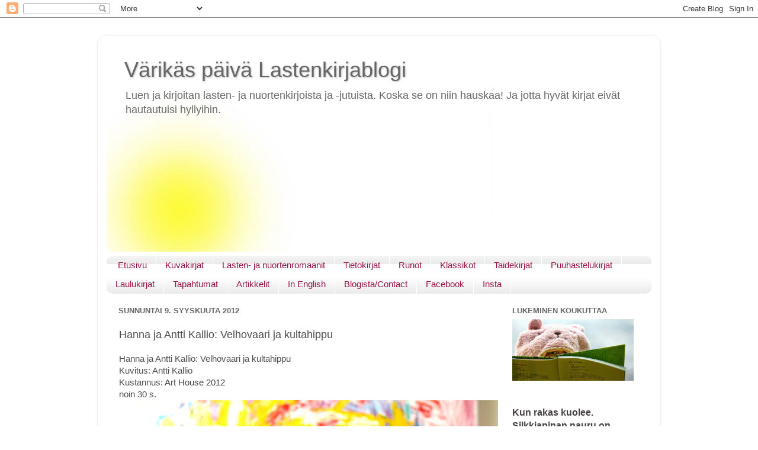

--- FILE ---
content_type: text/html; charset=UTF-8
request_url: http://varikaspaiva.blogspot.com/2012/09/hanna-ja-antti-kallio-velhovaari-ja.html
body_size: 25839
content:
<!DOCTYPE html>
<html class='v2' dir='ltr' lang='fi'>
<head>
<link href='https://www.blogger.com/static/v1/widgets/4128112664-css_bundle_v2.css' rel='stylesheet' type='text/css'/>
<meta content='width=1100' name='viewport'/>
<meta content='text/html; charset=UTF-8' http-equiv='Content-Type'/>
<meta content='blogger' name='generator'/>
<link href='http://varikaspaiva.blogspot.com/favicon.ico' rel='icon' type='image/x-icon'/>
<link href='http://varikaspaiva.blogspot.com/2012/09/hanna-ja-antti-kallio-velhovaari-ja.html' rel='canonical'/>
<link rel="alternate" type="application/atom+xml" title="Värikäs päivä Lastenkirjablogi - Atom" href="http://varikaspaiva.blogspot.com/feeds/posts/default" />
<link rel="alternate" type="application/rss+xml" title="Värikäs päivä Lastenkirjablogi - RSS" href="http://varikaspaiva.blogspot.com/feeds/posts/default?alt=rss" />
<link rel="service.post" type="application/atom+xml" title="Värikäs päivä Lastenkirjablogi - Atom" href="https://www.blogger.com/feeds/1622274721134104253/posts/default" />

<link rel="alternate" type="application/atom+xml" title="Värikäs päivä Lastenkirjablogi - Atom" href="http://varikaspaiva.blogspot.com/feeds/8696222981544142420/comments/default" />
<!--Can't find substitution for tag [blog.ieCssRetrofitLinks]-->
<link href='https://blogger.googleusercontent.com/img/b/R29vZ2xl/AVvXsEjvx0B0irRNgDB-UZABXKx2JJXaWeE7RqFy80w_HaM-Lbvm7ncFTvOHBd6DkzlcuT4hlZ63VU8hoGnye010Mqr9StiJizyTjegyOuFnkyt8WA-m3e1MG3eLjTx3q4evNSFwi6C-6lFIwII/s640/velho+kansi.jpg' rel='image_src'/>
<meta content='http://varikaspaiva.blogspot.com/2012/09/hanna-ja-antti-kallio-velhovaari-ja.html' property='og:url'/>
<meta content='Hanna ja Antti Kallio: Velhovaari ja kultahippu' property='og:title'/>
<meta content='Hanna ja Antti Kallio: Velhovaari ja kultahippu  Kuvitus: Antti Kallio  Kustannus: Art House 2012  noin 30 s.      Lapin maisemia, ruskaa, s...' property='og:description'/>
<meta content='https://blogger.googleusercontent.com/img/b/R29vZ2xl/AVvXsEjvx0B0irRNgDB-UZABXKx2JJXaWeE7RqFy80w_HaM-Lbvm7ncFTvOHBd6DkzlcuT4hlZ63VU8hoGnye010Mqr9StiJizyTjegyOuFnkyt8WA-m3e1MG3eLjTx3q4evNSFwi6C-6lFIwII/w1200-h630-p-k-no-nu/velho+kansi.jpg' property='og:image'/>
<title>Värikäs päivä Lastenkirjablogi: Hanna ja Antti Kallio: Velhovaari ja kultahippu</title>
<style id='page-skin-1' type='text/css'><!--
/*-----------------------------------------------
Blogger Template Style
Name:     Picture Window
Designer: Blogger
URL:      www.blogger.com
----------------------------------------------- */
/* Content
----------------------------------------------- */
body {
font: normal normal 15px Arial, Tahoma, Helvetica, FreeSans, sans-serif;
color: #4e4d4d;
background: #ffffff none no-repeat scroll center center;
}
html body .region-inner {
min-width: 0;
max-width: 100%;
width: auto;
}
.content-outer {
font-size: 90%;
}
a:link {
text-decoration:none;
color: #444042;
}
a:visited {
text-decoration:none;
color: #a3a19c;
}
a:hover {
text-decoration:underline;
color: #cc113b;
}
.content-outer {
background: transparent url(//www.blogblog.com/1kt/transparent/white80.png) repeat scroll top left;
-moz-border-radius: 15px;
-webkit-border-radius: 15px;
-goog-ms-border-radius: 15px;
border-radius: 15px;
-moz-box-shadow: 0 0 3px rgba(0, 0, 0, .15);
-webkit-box-shadow: 0 0 3px rgba(0, 0, 0, .15);
-goog-ms-box-shadow: 0 0 3px rgba(0, 0, 0, .15);
box-shadow: 0 0 3px rgba(0, 0, 0, .15);
margin: 30px auto;
}
.content-inner {
padding: 15px;
}
/* Header
----------------------------------------------- */
.header-outer {
background: #ffffff url(//www.blogblog.com/1kt/transparent/header_gradient_shade.png) repeat-x scroll top left;
_background-image: none;
color: #666666;
-moz-border-radius: 10px;
-webkit-border-radius: 10px;
-goog-ms-border-radius: 10px;
border-radius: 10px;
}
.Header img, .Header #header-inner {
-moz-border-radius: 10px;
-webkit-border-radius: 10px;
-goog-ms-border-radius: 10px;
border-radius: 10px;
}
.header-inner .Header .titlewrapper,
.header-inner .Header .descriptionwrapper {
padding-left: 30px;
padding-right: 30px;
}
.Header h1 {
font: normal normal 36px Arial, Tahoma, Helvetica, FreeSans, sans-serif;
text-shadow: 1px 1px 3px rgba(0, 0, 0, 0.3);
}
.Header h1 a {
color: #666666;
}
.Header .description {
font-size: 130%;
}
/* Tabs
----------------------------------------------- */
.tabs-inner {
margin: .5em 0 0;
padding: 0;
}
.tabs-inner .section {
margin: 0;
}
.tabs-inner .widget ul {
padding: 0;
background: #ffffff url(//www.blogblog.com/1kt/transparent/tabs_gradient_shade.png) repeat scroll bottom;
-moz-border-radius: 10px;
-webkit-border-radius: 10px;
-goog-ms-border-radius: 10px;
border-radius: 10px;
}
.tabs-inner .widget li {
border: none;
}
.tabs-inner .widget li a {
display: inline-block;
padding: .5em 1em;
margin-right: 0;
color: #991144;
font: normal normal 15px Arial, Tahoma, Helvetica, FreeSans, sans-serif;
-moz-border-radius: 0 0 0 0;
-webkit-border-top-left-radius: 0;
-webkit-border-top-right-radius: 0;
-goog-ms-border-radius: 0 0 0 0;
border-radius: 0 0 0 0;
background: transparent none no-repeat scroll top left;
border-right: 1px solid #ffffff;
}
.tabs-inner .widget li:first-child a {
padding-left: 1.25em;
-moz-border-radius-topleft: 10px;
-moz-border-radius-bottomleft: 10px;
-webkit-border-top-left-radius: 10px;
-webkit-border-bottom-left-radius: 10px;
-goog-ms-border-top-left-radius: 10px;
-goog-ms-border-bottom-left-radius: 10px;
border-top-left-radius: 10px;
border-bottom-left-radius: 10px;
}
.tabs-inner .widget li.selected a,
.tabs-inner .widget li a:hover {
position: relative;
z-index: 1;
background: #ffffff url(//www.blogblog.com/1kt/transparent/tabs_gradient_shade.png) repeat scroll bottom;
color: #666666;
-moz-box-shadow: 0 0 0 rgba(0, 0, 0, .15);
-webkit-box-shadow: 0 0 0 rgba(0, 0, 0, .15);
-goog-ms-box-shadow: 0 0 0 rgba(0, 0, 0, .15);
box-shadow: 0 0 0 rgba(0, 0, 0, .15);
}
/* Headings
----------------------------------------------- */
h2 {
font: bold normal 13px Arial, Tahoma, Helvetica, FreeSans, sans-serif;
text-transform: uppercase;
color: #666666;
margin: .5em 0;
}
/* Main
----------------------------------------------- */
.main-outer {
background: transparent none repeat scroll top center;
-moz-border-radius: 0 0 0 0;
-webkit-border-top-left-radius: 0;
-webkit-border-top-right-radius: 0;
-webkit-border-bottom-left-radius: 0;
-webkit-border-bottom-right-radius: 0;
-goog-ms-border-radius: 0 0 0 0;
border-radius: 0 0 0 0;
-moz-box-shadow: 0 0 0 rgba(0, 0, 0, .15);
-webkit-box-shadow: 0 0 0 rgba(0, 0, 0, .15);
-goog-ms-box-shadow: 0 0 0 rgba(0, 0, 0, .15);
box-shadow: 0 0 0 rgba(0, 0, 0, .15);
}
.main-inner {
padding: 15px 5px 20px;
}
.main-inner .column-center-inner {
padding: 0 0;
}
.main-inner .column-left-inner {
padding-left: 0;
}
.main-inner .column-right-inner {
padding-right: 0;
}
/* Posts
----------------------------------------------- */
h3.post-title {
margin: 0;
font: normal normal 18px Arial, Tahoma, Helvetica, FreeSans, sans-serif;
}
.comments h4 {
margin: 1em 0 0;
font: normal normal 18px Arial, Tahoma, Helvetica, FreeSans, sans-serif;
}
.date-header span {
color: #666666;
}
.post-outer {
background-color: #ffffff;
border: solid 1px #ffffff;
-moz-border-radius: 10px;
-webkit-border-radius: 10px;
border-radius: 10px;
-goog-ms-border-radius: 10px;
padding: 15px 20px;
margin: 0 -20px 20px;
}
.post-body {
line-height: 1.4;
font-size: 110%;
position: relative;
}
.post-header {
margin: 0 0 1.5em;
color: #999999;
line-height: 1.6;
}
.post-footer {
margin: .5em 0 0;
color: #999999;
line-height: 1.6;
}
#blog-pager {
font-size: 140%
}
#comments .comment-author {
padding-top: 1.5em;
border-top: dashed 1px #ccc;
border-top: dashed 1px rgba(128, 128, 128, .5);
background-position: 0 1.5em;
}
#comments .comment-author:first-child {
padding-top: 0;
border-top: none;
}
.avatar-image-container {
margin: .2em 0 0;
}
/* Comments
----------------------------------------------- */
.comments .comments-content .icon.blog-author {
background-repeat: no-repeat;
background-image: url([data-uri]);
}
.comments .comments-content .loadmore a {
border-top: 1px solid #cc113b;
border-bottom: 1px solid #cc113b;
}
.comments .continue {
border-top: 2px solid #cc113b;
}
/* Widgets
----------------------------------------------- */
.widget ul, .widget #ArchiveList ul.flat {
padding: 0;
list-style: none;
}
.widget ul li, .widget #ArchiveList ul.flat li {
border-top: dashed 1px #ccc;
border-top: dashed 1px rgba(128, 128, 128, .5);
}
.widget ul li:first-child, .widget #ArchiveList ul.flat li:first-child {
border-top: none;
}
.widget .post-body ul {
list-style: disc;
}
.widget .post-body ul li {
border: none;
}
/* Footer
----------------------------------------------- */
.footer-outer {
color:#eeeeee;
background: transparent url(https://resources.blogblog.com/blogblog/data/1kt/transparent/black50.png) repeat scroll top left;
-moz-border-radius: 10px 10px 10px 10px;
-webkit-border-top-left-radius: 10px;
-webkit-border-top-right-radius: 10px;
-webkit-border-bottom-left-radius: 10px;
-webkit-border-bottom-right-radius: 10px;
-goog-ms-border-radius: 10px 10px 10px 10px;
border-radius: 10px 10px 10px 10px;
-moz-box-shadow: 0 0 0 rgba(0, 0, 0, .15);
-webkit-box-shadow: 0 0 0 rgba(0, 0, 0, .15);
-goog-ms-box-shadow: 0 0 0 rgba(0, 0, 0, .15);
box-shadow: 0 0 0 rgba(0, 0, 0, .15);
}
.footer-inner {
padding: 10px 5px 20px;
}
.footer-outer a {
color: #ffeedd;
}
.footer-outer a:visited {
color: #ccb299;
}
.footer-outer a:hover {
color: #ffffff;
}
.footer-outer .widget h2 {
color: #bbbbbb;
}
/* Mobile
----------------------------------------------- */
html body.mobile {
height: auto;
}
html body.mobile {
min-height: 480px;
background-size: 100% auto;
}
.mobile .body-fauxcolumn-outer {
background: transparent none repeat scroll top left;
}
html .mobile .mobile-date-outer, html .mobile .blog-pager {
border-bottom: none;
background: transparent none repeat scroll top center;
margin-bottom: 10px;
}
.mobile .date-outer {
background: transparent none repeat scroll top center;
}
.mobile .header-outer, .mobile .main-outer,
.mobile .post-outer, .mobile .footer-outer {
-moz-border-radius: 0;
-webkit-border-radius: 0;
-goog-ms-border-radius: 0;
border-radius: 0;
}
.mobile .content-outer,
.mobile .main-outer,
.mobile .post-outer {
background: inherit;
border: none;
}
.mobile .content-outer {
font-size: 100%;
}
.mobile-link-button {
background-color: #444042;
}
.mobile-link-button a:link, .mobile-link-button a:visited {
color: #ffffff;
}
.mobile-index-contents {
color: #4e4d4d;
}
.mobile .tabs-inner .PageList .widget-content {
background: #ffffff url(//www.blogblog.com/1kt/transparent/tabs_gradient_shade.png) repeat scroll bottom;
color: #666666;
}
.mobile .tabs-inner .PageList .widget-content .pagelist-arrow {
border-left: 1px solid #ffffff;
}

--></style>
<style id='template-skin-1' type='text/css'><!--
body {
min-width: 950px;
}
.content-outer, .content-fauxcolumn-outer, .region-inner {
min-width: 950px;
max-width: 950px;
_width: 950px;
}
.main-inner .columns {
padding-left: 0px;
padding-right: 260px;
}
.main-inner .fauxcolumn-center-outer {
left: 0px;
right: 260px;
/* IE6 does not respect left and right together */
_width: expression(this.parentNode.offsetWidth -
parseInt("0px") -
parseInt("260px") + 'px');
}
.main-inner .fauxcolumn-left-outer {
width: 0px;
}
.main-inner .fauxcolumn-right-outer {
width: 260px;
}
.main-inner .column-left-outer {
width: 0px;
right: 100%;
margin-left: -0px;
}
.main-inner .column-right-outer {
width: 260px;
margin-right: -260px;
}
#layout {
min-width: 0;
}
#layout .content-outer {
min-width: 0;
width: 800px;
}
#layout .region-inner {
min-width: 0;
width: auto;
}
body#layout div.add_widget {
padding: 8px;
}
body#layout div.add_widget a {
margin-left: 32px;
}
--></style>
<link href='https://www.blogger.com/dyn-css/authorization.css?targetBlogID=1622274721134104253&amp;zx=590da870-e95f-4c32-a0ea-108c9ba3dbcf' media='none' onload='if(media!=&#39;all&#39;)media=&#39;all&#39;' rel='stylesheet'/><noscript><link href='https://www.blogger.com/dyn-css/authorization.css?targetBlogID=1622274721134104253&amp;zx=590da870-e95f-4c32-a0ea-108c9ba3dbcf' rel='stylesheet'/></noscript>
<meta name='google-adsense-platform-account' content='ca-host-pub-1556223355139109'/>
<meta name='google-adsense-platform-domain' content='blogspot.com'/>

</head>
<body class='loading variant-shade'>
<div class='navbar section' id='navbar' name='Navigointipalkki'><div class='widget Navbar' data-version='1' id='Navbar1'><script type="text/javascript">
    function setAttributeOnload(object, attribute, val) {
      if(window.addEventListener) {
        window.addEventListener('load',
          function(){ object[attribute] = val; }, false);
      } else {
        window.attachEvent('onload', function(){ object[attribute] = val; });
      }
    }
  </script>
<div id="navbar-iframe-container"></div>
<script type="text/javascript" src="https://apis.google.com/js/platform.js"></script>
<script type="text/javascript">
      gapi.load("gapi.iframes:gapi.iframes.style.bubble", function() {
        if (gapi.iframes && gapi.iframes.getContext) {
          gapi.iframes.getContext().openChild({
              url: 'https://www.blogger.com/navbar/1622274721134104253?po\x3d8696222981544142420\x26origin\x3dhttp://varikaspaiva.blogspot.com',
              where: document.getElementById("navbar-iframe-container"),
              id: "navbar-iframe"
          });
        }
      });
    </script><script type="text/javascript">
(function() {
var script = document.createElement('script');
script.type = 'text/javascript';
script.src = '//pagead2.googlesyndication.com/pagead/js/google_top_exp.js';
var head = document.getElementsByTagName('head')[0];
if (head) {
head.appendChild(script);
}})();
</script>
</div></div>
<div class='body-fauxcolumns'>
<div class='fauxcolumn-outer body-fauxcolumn-outer'>
<div class='cap-top'>
<div class='cap-left'></div>
<div class='cap-right'></div>
</div>
<div class='fauxborder-left'>
<div class='fauxborder-right'></div>
<div class='fauxcolumn-inner'>
</div>
</div>
<div class='cap-bottom'>
<div class='cap-left'></div>
<div class='cap-right'></div>
</div>
</div>
</div>
<div class='content'>
<div class='content-fauxcolumns'>
<div class='fauxcolumn-outer content-fauxcolumn-outer'>
<div class='cap-top'>
<div class='cap-left'></div>
<div class='cap-right'></div>
</div>
<div class='fauxborder-left'>
<div class='fauxborder-right'></div>
<div class='fauxcolumn-inner'>
</div>
</div>
<div class='cap-bottom'>
<div class='cap-left'></div>
<div class='cap-right'></div>
</div>
</div>
</div>
<div class='content-outer'>
<div class='content-cap-top cap-top'>
<div class='cap-left'></div>
<div class='cap-right'></div>
</div>
<div class='fauxborder-left content-fauxborder-left'>
<div class='fauxborder-right content-fauxborder-right'></div>
<div class='content-inner'>
<header>
<div class='header-outer'>
<div class='header-cap-top cap-top'>
<div class='cap-left'></div>
<div class='cap-right'></div>
</div>
<div class='fauxborder-left header-fauxborder-left'>
<div class='fauxborder-right header-fauxborder-right'></div>
<div class='region-inner header-inner'>
<div class='header section' id='header' name='Otsikko'><div class='widget Header' data-version='1' id='Header1'>
<div id='header-inner' style='background-image: url("https://blogger.googleusercontent.com/img/b/R29vZ2xl/AVvXsEhxiUH__a7ajRVUww8yKaAx2UW5H4JKgoirjnwtYikX0DkgxZRLgFnG5iFa-6gkpibE3KApZ7VPyJfnFtfaXz7oBrlkgsqWhSWVcCUMevOySjzbSGY9T6fqXi5oi0UlipulfPyL5XFZatk/s920/kokeilumarraskuu13_Fotor_Fotor.jpg"); background-position: left; min-height: 350px; _height: 350px; background-repeat: no-repeat; '>
<div class='titlewrapper' style='background: transparent'>
<h1 class='title' style='background: transparent; border-width: 0px'>
<a href='http://varikaspaiva.blogspot.com/'>
Värikäs päivä Lastenkirjablogi
</a>
</h1>
</div>
<div class='descriptionwrapper'>
<p class='description'><span>Luen ja kirjoitan lasten- ja nuortenkirjoista ja -jutuista. Koska se on niin hauskaa! Ja jotta hyvät kirjat eivät hautautuisi hyllyihin.</span></p>
</div>
</div>
</div></div>
</div>
</div>
<div class='header-cap-bottom cap-bottom'>
<div class='cap-left'></div>
<div class='cap-right'></div>
</div>
</div>
</header>
<div class='tabs-outer'>
<div class='tabs-cap-top cap-top'>
<div class='cap-left'></div>
<div class='cap-right'></div>
</div>
<div class='fauxborder-left tabs-fauxborder-left'>
<div class='fauxborder-right tabs-fauxborder-right'></div>
<div class='region-inner tabs-inner'>
<div class='tabs section' id='crosscol' name='Kaikki sarakkeet'><div class='widget PageList' data-version='1' id='PageList1'>
<h2>Sivut</h2>
<div class='widget-content'>
<ul>
<li>
<a href='http://varikaspaiva.blogspot.com/'>Etusivu</a>
</li>
<li>
<a href='http://varikaspaiva.blogspot.fi/search/label/kuvakirja'>Kuvakirjat</a>
</li>
<li>
<a href='http://varikaspaiva.blogspot.fi/search/label/romaani'>Lasten- ja nuortenromaanit</a>
</li>
<li>
<a href='http://varikaspaiva.blogspot.fi/search/label/tietokirja'>Tietokirjat</a>
</li>
<li>
<a href='http://varikaspaiva.blogspot.fi/search/label/runot'>Runot</a>
</li>
<li>
<a href='http://varikaspaiva.blogspot.fi/search/label/klassikot'>Klassikot</a>
</li>
<li>
<a href='http://varikaspaiva.blogspot.fi/search/label/taidekirja'>Taidekirjat</a>
</li>
<li>
<a href='http://varikaspaiva.blogspot.fi/search/label/puuhakirja'>Puuhastelukirjat</a>
</li>
<li>
<a href='http://varikaspaiva.blogspot.fi/search/label/lastenlaulut'>Laulukirjat</a>
</li>
<li>
<a href='http://varikaspaiva.blogspot.fi/search/label/tapahtumat'>Tapahtumat</a>
</li>
<li>
<a href='http://varikaspaiva.blogspot.fi/search/label/artikkelit'>Artikkelit</a>
</li>
<li>
<a href='http://varikaspaiva.blogspot.com/p/in-english.html'>In English</a>
</li>
<li>
<a href='http://varikaspaiva.blogspot.com/p/blogista.html'>Blogista/Contact</a>
</li>
<li>
<a href='https://www.facebook.com/varikaspaiva/'>Facebook</a>
</li>
<li>
<a href='https://www.instagram.com/varikaspaiva_childrensbooks/'>Insta</a>
</li>
</ul>
<div class='clear'></div>
</div>
</div></div>
<div class='tabs no-items section' id='crosscol-overflow' name='Cross-Column 2'></div>
</div>
</div>
<div class='tabs-cap-bottom cap-bottom'>
<div class='cap-left'></div>
<div class='cap-right'></div>
</div>
</div>
<div class='main-outer'>
<div class='main-cap-top cap-top'>
<div class='cap-left'></div>
<div class='cap-right'></div>
</div>
<div class='fauxborder-left main-fauxborder-left'>
<div class='fauxborder-right main-fauxborder-right'></div>
<div class='region-inner main-inner'>
<div class='columns fauxcolumns'>
<div class='fauxcolumn-outer fauxcolumn-center-outer'>
<div class='cap-top'>
<div class='cap-left'></div>
<div class='cap-right'></div>
</div>
<div class='fauxborder-left'>
<div class='fauxborder-right'></div>
<div class='fauxcolumn-inner'>
</div>
</div>
<div class='cap-bottom'>
<div class='cap-left'></div>
<div class='cap-right'></div>
</div>
</div>
<div class='fauxcolumn-outer fauxcolumn-left-outer'>
<div class='cap-top'>
<div class='cap-left'></div>
<div class='cap-right'></div>
</div>
<div class='fauxborder-left'>
<div class='fauxborder-right'></div>
<div class='fauxcolumn-inner'>
</div>
</div>
<div class='cap-bottom'>
<div class='cap-left'></div>
<div class='cap-right'></div>
</div>
</div>
<div class='fauxcolumn-outer fauxcolumn-right-outer'>
<div class='cap-top'>
<div class='cap-left'></div>
<div class='cap-right'></div>
</div>
<div class='fauxborder-left'>
<div class='fauxborder-right'></div>
<div class='fauxcolumn-inner'>
</div>
</div>
<div class='cap-bottom'>
<div class='cap-left'></div>
<div class='cap-right'></div>
</div>
</div>
<!-- corrects IE6 width calculation -->
<div class='columns-inner'>
<div class='column-center-outer'>
<div class='column-center-inner'>
<div class='main section' id='main' name='Ensisijainen'><div class='widget Blog' data-version='1' id='Blog1'>
<div class='blog-posts hfeed'>

          <div class="date-outer">
        
<h2 class='date-header'><span>sunnuntai 9. syyskuuta 2012</span></h2>

          <div class="date-posts">
        
<div class='post-outer'>
<div class='post hentry uncustomized-post-template' itemprop='blogPost' itemscope='itemscope' itemtype='http://schema.org/BlogPosting'>
<meta content='https://blogger.googleusercontent.com/img/b/R29vZ2xl/AVvXsEjvx0B0irRNgDB-UZABXKx2JJXaWeE7RqFy80w_HaM-Lbvm7ncFTvOHBd6DkzlcuT4hlZ63VU8hoGnye010Mqr9StiJizyTjegyOuFnkyt8WA-m3e1MG3eLjTx3q4evNSFwi6C-6lFIwII/s640/velho+kansi.jpg' itemprop='image_url'/>
<meta content='1622274721134104253' itemprop='blogId'/>
<meta content='8696222981544142420' itemprop='postId'/>
<a name='8696222981544142420'></a>
<h3 class='post-title entry-title' itemprop='name'>
Hanna ja Antti Kallio: Velhovaari ja kultahippu
</h3>
<div class='post-header'>
<div class='post-header-line-1'></div>
</div>
<div class='post-body entry-content' id='post-body-8696222981544142420' itemprop='description articleBody'>
Hanna ja Antti Kallio: Velhovaari ja kultahippu<br />
Kuvitus: Antti Kallio<br />
Kustannus: <a href="http://kauppa.tietosanoma.fi/9789518844863" target="_blank">Art House 2012</a><br />
noin 30 s.<br />
<div class="separator" style="clear: both; text-align: center;">
<a href="https://blogger.googleusercontent.com/img/b/R29vZ2xl/AVvXsEjvx0B0irRNgDB-UZABXKx2JJXaWeE7RqFy80w_HaM-Lbvm7ncFTvOHBd6DkzlcuT4hlZ63VU8hoGnye010Mqr9StiJizyTjegyOuFnkyt8WA-m3e1MG3eLjTx3q4evNSFwi6C-6lFIwII/s1600/velho+kansi.jpg" imageanchor="1" style="clear: left; float: left; margin-bottom: 1em; margin-right: 1em;"><img border="0" height="425" src="https://blogger.googleusercontent.com/img/b/R29vZ2xl/AVvXsEjvx0B0irRNgDB-UZABXKx2JJXaWeE7RqFy80w_HaM-Lbvm7ncFTvOHBd6DkzlcuT4hlZ63VU8hoGnye010Mqr9StiJizyTjegyOuFnkyt8WA-m3e1MG3eLjTx3q4evNSFwi6C-6lFIwII/s640/velho+kansi.jpg" width="640" /></a></div>
<div>
<br /></div>
Lapin maisemia, ruskaa, sammaleiden väriloistoa ja pohjoisen eläimiä. Taikaa ja velhoutta. Sarjakuvaa ja luontotietoa yhdessä. Omanlaisensa lastenkirjauutuus on<b style="color: #b45f06;"> Hanna</b> ja<b style="color: #b45f06;"> Antti Kallion Velhovaari ja Kultahippu </b>(Art House 2012), joka on sarjassaan toinen velhovaarin seikkailu (ensimmäinen, <span style="color: #b45f06;">Velhovaari ja Taikasieni </span>ilmestyi 2011). Sarjassa kolme nukkea, Velhovaari, Klaara ja Kerkko osaavat velhoeliksiirin avulla herätä eloon, ja sarjan kussakin osassa he etsivät yhtä velhoeliksiirin tärkeää osaa.<br />
<div>
<br /></div>
<div>
Tämänkertainen seikkailu vie heidät syksyiseen Lappiin, missä nuket&nbsp;ylittävät hillasuon pitkospuita pitkin,&nbsp;yöpyvät laavussa, tapaavat tunturin laealla&nbsp;kodassa&nbsp;asustavan Lapin noidan ja huuhtovat kultaa. Lapin eläimistä tutustutaan mm. poroon, tunturisopuleihin, haapanaan, naaliin ja riekkoon. Juonen ohella luonnosta ja eläimistä kerrotaan erillisissä pienissä laatikoissa.</div>
<div>
<br /></div>
<div>
<div class="separator" style="clear: both; text-align: center;">
<a href="https://blogger.googleusercontent.com/img/b/R29vZ2xl/AVvXsEhgmGhd0gWzJ5ND0dNtrU1v9bi2im8uxU_Xb9HtB683d6QCXroDiIeVUWN-HDaWiPUtKvQFTq_QcFevhHGbDl2dFra2gukFTRCDougR7dFtr2m0a1nI9OgTJyvJNgB3NOx5KstTUzmiAbY/s1600/velho1.jpg" imageanchor="1" style="clear: left; float: left; margin-bottom: 1em; margin-right: 1em;"><img border="0" height="425" src="https://blogger.googleusercontent.com/img/b/R29vZ2xl/AVvXsEhgmGhd0gWzJ5ND0dNtrU1v9bi2im8uxU_Xb9HtB683d6QCXroDiIeVUWN-HDaWiPUtKvQFTq_QcFevhHGbDl2dFra2gukFTRCDougR7dFtr2m0a1nI9OgTJyvJNgB3NOx5KstTUzmiAbY/s640/velho1.jpg" width="640" /></a></div>
<blockquote class="tr_bq">
<span style="color: #444444;">Taikasiiven laskeuduttua autiolle Jäkäläpään kentälle Klaara jää ihailemaan henkeäsalpaavia ruskan värejä ja kauempana siintäviä tuntureita. Velhovaari sen sijaan lähtee taikasauva ojossa loitsua mutisten etsimään suuntaa Myöhästen ja Kerkon majapaikkaan. Klaara tukahduttaa hihityksen hädin tuskin.</span></blockquote>
Tekstiä on kaikkiaan melko vähän, ja aukeaman kokoisilla, syksyn lämpimissä väreissä hehkuvilla kuvilla on tärkeä rooli lukukokemuksessa.&nbsp;Sarjakuvamainen piirtäminen ei ole oma suosikkini lastenkirjoissa, mutta tässä se toimii kyllä.&nbsp;Tarina etenee vauhdikkaasti, välillä jopa siinä määrin, että pysähtyisin mielelläni pidemmäksi aikaa hahmoihin ja tilanteisiin - niin kiinnostavia ideoita esimerkiksi Lapin noita tai kullanhuuhdonta ovat.<br />
<br />
<div class="separator" style="clear: both; text-align: center;">
<a href="https://blogger.googleusercontent.com/img/b/R29vZ2xl/AVvXsEgH2HACGW4tfYWJo5JmFnhhz5yR9lv4TxKOcYAnB0rnkS6hfIQ_JMKa25bZDYoaMP12iDZyO_LCu_PE0QrUR2gugA8_-ag46oPtrYbUwdP1XntD7lkZYhmEhOIUiL3913UppxdhoN3A38c/s1600/velho5.jpg" imageanchor="1" style="clear: left; float: left; margin-bottom: 1em; margin-right: 1em; text-align: center;"><img border="0" height="425" src="https://blogger.googleusercontent.com/img/b/R29vZ2xl/AVvXsEgH2HACGW4tfYWJo5JmFnhhz5yR9lv4TxKOcYAnB0rnkS6hfIQ_JMKa25bZDYoaMP12iDZyO_LCu_PE0QrUR2gugA8_-ag46oPtrYbUwdP1XntD7lkZYhmEhOIUiL3913UppxdhoN3A38c/s640/velho5.jpg" width="640" /></a></div>
<br />
Emme olleet lukeneet sarjan ensimmäistä osaa, mutta se ei haitannut yhtään. Tällaisille Etelä-Suomen kasvateille kuin meidän perheemme kirjan ajatus on aarre. Omilta, lapsena tehdyiltä parilta Lapin reissulta muistan selvästi kylmän mutta kuulaan sään, rauhan, pienet vaivaiskoivut ja isot kiviröykkiöt katinkultineen, mutta muuten tuo Suomeen niin erottomattomasti kuuluva alue on itselleni kovin vieras ja eksoottinen. Siksi kirjan Lappi-aihe on mainio, näitä kaivattaisiin lisää!<br />
<br />
Kuusivuotiaaseen kokonaisuus upposi hyvin, ja hän antoikin kirjalle täydet viisi pistettä. Seuraavaksi kolmikon täytyy löytää velhoeliksiiriin suortuva Joulupukin parrasta sekä suurkuhan suomu, mitkä ovat sen verran mielenkiintoiset ainekset, että itsekin jään odottelemaan sarjan seuraavia osia! Sarja siis selvästi koukuttaa.<br />
<br />
Kirjan lopusta löytyy tehtäviä, joissa kysellään ja kerrataan kirjan luontotietoa. Velhovaarin ja kumppaneiden ympärille on tehty myös <a href="http://www.velhovaari.fi/velhovaari/" target="_blank">verkkosivusto</a>, jossa voi tehdä pelejä ja tehtäviä.<br />
<br />
Tähtiä 3 / 5<br />
<br />
Lapin ruskan muuten sanotaan yleisesti alkavan näinä päivinä, 10.9. plus miinus viisi päivää, mikä tekee kirjasta juuri nyt erityisen ajankohtaisen. Ajatusmatkailua Lappiin siis!<br />
<br />
<br />
<div class="separator" style="clear: both; text-align: center;">
<a href="https://blogger.googleusercontent.com/img/b/R29vZ2xl/AVvXsEj3HkaazKmquSPSslhR3Ep-pnGpMokXcT_UzwhWKFSGlXj1n6pRzXenrN0AJlMiZxZz7tGZwmFcwQTAsRr_csVgUS7ixE_5EOSEWJjTCW8D7V_BSTi-7B_TJcrT1TmeapS17-oBHb5dZY8/s1600/velho3.jpg" imageanchor="1" style="clear: left; float: left; margin-bottom: 1em; margin-right: 1em;"><img border="0" height="425" src="https://blogger.googleusercontent.com/img/b/R29vZ2xl/AVvXsEj3HkaazKmquSPSslhR3Ep-pnGpMokXcT_UzwhWKFSGlXj1n6pRzXenrN0AJlMiZxZz7tGZwmFcwQTAsRr_csVgUS7ixE_5EOSEWJjTCW8D7V_BSTi-7B_TJcrT1TmeapS17-oBHb5dZY8/s640/velho3.jpg" width="640" /></a></div>
<br />
<br />
<div class="separator" style="clear: both; text-align: center;">
<a href="https://blogger.googleusercontent.com/img/b/R29vZ2xl/AVvXsEjUu_kgdhu8hERsPoS63Zr9OYVZvxWf0yFLT4g42AYLfSyJeIySqMJ5nEteiXdj-qVlDy7FK56YzgxA3wToHJITW4hPHX7B3MqQ07w5oVq7hTqkQQjT5WcVgqZb8YiPnRoYbAe0ONYgT7c/s1600/tunnustus.jpg" imageanchor="1" style="clear: left; float: left; margin-bottom: 1em; margin-right: 1em;"><img border="0" src="https://blogger.googleusercontent.com/img/b/R29vZ2xl/AVvXsEjUu_kgdhu8hERsPoS63Zr9OYVZvxWf0yFLT4g42AYLfSyJeIySqMJ5nEteiXdj-qVlDy7FK56YzgxA3wToHJITW4hPHX7B3MqQ07w5oVq7hTqkQQjT5WcVgqZb8YiPnRoYbAe0ONYgT7c/s1600/tunnustus.jpg" /></a></div>
Ilokseni olen saanut myös kaksi erityistä tunnustusta, <a href="http://www.magdalenahai.com/" target="_blank">Magdalena Hailta</a> ja <a href="http://leppislamppu.blogspot.fi/" target="_blank">Leppislampun alla</a> -blogista. Mukavaa, kiitos!! Minä olen aika epäsäntillinen (miten hassu sana) blogien seurailija, mutta inspiraatiota minulle antavat muun muassa seuraavat blogit: <a href="http://kalastajanvaimo.indiedays.com/" target="_blank">Kalastajan vaimo</a>, jonka positiivinen asenne piristää ja keventää elämää, <a href="http://luminenomena.blogspot.fi/" target="_blank">Lumiomena</a>, jonka herkän kaunista tekstiä ja kuvia sekä samalla ammattimaisen teräviä havainnointeja kirjoista ihailen, sekä&nbsp;<a href="http://lastenkirjahylly.blogspot.fi/" target="_blank">Lastenkirjahylly</a>, jonka ammattitaitoon ja valtavaan tietoon voi aina luottaa ja jossa pääsee tutustumaan kaikenkattavasti lastenkirjasaralle.<br />
<br />
<br />
<div style="text-align: center;">
<span style="color: #b45f06; font-size: large;"><b>Kaunista syksyn alkua kaikille!</b></span></div>
<br /></div>
<div style='clear: both;'></div>
</div>
<div class='post-footer'>
<div class='post-footer-line post-footer-line-1'>
<span class='post-author vcard'>
Lähettänyt
<span class='fn' itemprop='author' itemscope='itemscope' itemtype='http://schema.org/Person'>
<meta content='https://www.blogger.com/profile/02179989992649421321' itemprop='url'/>
<a class='g-profile' href='https://www.blogger.com/profile/02179989992649421321' rel='author' title='author profile'>
<span itemprop='name'>Viivi / Värikäs päivä Lastenkirjablogi</span>
</a>
</span>
</span>
<span class='post-timestamp'>
klo
<meta content='http://varikaspaiva.blogspot.com/2012/09/hanna-ja-antti-kallio-velhovaari-ja.html' itemprop='url'/>
<a class='timestamp-link' href='http://varikaspaiva.blogspot.com/2012/09/hanna-ja-antti-kallio-velhovaari-ja.html' rel='bookmark' title='permanent link'><abbr class='published' itemprop='datePublished' title='2012-09-09T19:02:00+03:00'>19.02</abbr></a>
</span>
<span class='post-comment-link'>
</span>
<span class='post-icons'>
<span class='item-control blog-admin pid-1467569677'>
<a href='https://www.blogger.com/post-edit.g?blogID=1622274721134104253&postID=8696222981544142420&from=pencil' title='Muokkaa tekstiä'>
<img alt='' class='icon-action' height='18' src='https://resources.blogblog.com/img/icon18_edit_allbkg.gif' width='18'/>
</a>
</span>
</span>
<div class='post-share-buttons goog-inline-block'>
<a class='goog-inline-block share-button sb-email' href='https://www.blogger.com/share-post.g?blogID=1622274721134104253&postID=8696222981544142420&target=email' target='_blank' title='Kohteen lähettäminen sähköpostitse'><span class='share-button-link-text'>Kohteen lähettäminen sähköpostitse</span></a><a class='goog-inline-block share-button sb-blog' href='https://www.blogger.com/share-post.g?blogID=1622274721134104253&postID=8696222981544142420&target=blog' onclick='window.open(this.href, "_blank", "height=270,width=475"); return false;' target='_blank' title='Bloggaa tästä!'><span class='share-button-link-text'>Bloggaa tästä!</span></a><a class='goog-inline-block share-button sb-twitter' href='https://www.blogger.com/share-post.g?blogID=1622274721134104253&postID=8696222981544142420&target=twitter' target='_blank' title='Jaa X:ssä'><span class='share-button-link-text'>Jaa X:ssä</span></a><a class='goog-inline-block share-button sb-facebook' href='https://www.blogger.com/share-post.g?blogID=1622274721134104253&postID=8696222981544142420&target=facebook' onclick='window.open(this.href, "_blank", "height=430,width=640"); return false;' target='_blank' title='Jaa Facebookiin'><span class='share-button-link-text'>Jaa Facebookiin</span></a><a class='goog-inline-block share-button sb-pinterest' href='https://www.blogger.com/share-post.g?blogID=1622274721134104253&postID=8696222981544142420&target=pinterest' target='_blank' title='Jaa Pinterestiin'><span class='share-button-link-text'>Jaa Pinterestiin</span></a>
</div>
</div>
<div class='post-footer-line post-footer-line-2'>
<span class='post-labels'>
Tunnisteet:
<a href='http://varikaspaiva.blogspot.com/search/label/3' rel='tag'>3</a>,
<a href='http://varikaspaiva.blogspot.com/search/label/3-4%20-vuotiaat' rel='tag'>3-4 -vuotiaat</a>,
<a href='http://varikaspaiva.blogspot.com/search/label/5-6%20-vuotiaat' rel='tag'>5-6 -vuotiaat</a>,
<a href='http://varikaspaiva.blogspot.com/search/label/alakoululaiset' rel='tag'>alakoululaiset</a>,
<a href='http://varikaspaiva.blogspot.com/search/label/Art%20House' rel='tag'>Art House</a>,
<a href='http://varikaspaiva.blogspot.com/search/label/el%C3%A4imet' rel='tag'>eläimet</a>,
<a href='http://varikaspaiva.blogspot.com/search/label/Kotimainen' rel='tag'>Kotimainen</a>,
<a href='http://varikaspaiva.blogspot.com/search/label/kuvakirja' rel='tag'>kuvakirja</a>,
<a href='http://varikaspaiva.blogspot.com/search/label/lastenkirja' rel='tag'>lastenkirja</a>,
<a href='http://varikaspaiva.blogspot.com/search/label/luonto' rel='tag'>luonto</a>,
<a href='http://varikaspaiva.blogspot.com/search/label/sarjakuva' rel='tag'>sarjakuva</a>,
<a href='http://varikaspaiva.blogspot.com/search/label/seikkailu' rel='tag'>seikkailu</a>
</span>
</div>
<div class='post-footer-line post-footer-line-3'>
<span class='post-location'>
</span>
</div>
</div>
</div>
<div class='comments' id='comments'>
<a name='comments'></a>
<h4>2 kommenttia:</h4>
<div class='comments-content'>
<script async='async' src='' type='text/javascript'></script>
<script type='text/javascript'>
    (function() {
      var items = null;
      var msgs = null;
      var config = {};

// <![CDATA[
      var cursor = null;
      if (items && items.length > 0) {
        cursor = parseInt(items[items.length - 1].timestamp) + 1;
      }

      var bodyFromEntry = function(entry) {
        var text = (entry &&
                    ((entry.content && entry.content.$t) ||
                     (entry.summary && entry.summary.$t))) ||
            '';
        if (entry && entry.gd$extendedProperty) {
          for (var k in entry.gd$extendedProperty) {
            if (entry.gd$extendedProperty[k].name == 'blogger.contentRemoved') {
              return '<span class="deleted-comment">' + text + '</span>';
            }
          }
        }
        return text;
      }

      var parse = function(data) {
        cursor = null;
        var comments = [];
        if (data && data.feed && data.feed.entry) {
          for (var i = 0, entry; entry = data.feed.entry[i]; i++) {
            var comment = {};
            // comment ID, parsed out of the original id format
            var id = /blog-(\d+).post-(\d+)/.exec(entry.id.$t);
            comment.id = id ? id[2] : null;
            comment.body = bodyFromEntry(entry);
            comment.timestamp = Date.parse(entry.published.$t) + '';
            if (entry.author && entry.author.constructor === Array) {
              var auth = entry.author[0];
              if (auth) {
                comment.author = {
                  name: (auth.name ? auth.name.$t : undefined),
                  profileUrl: (auth.uri ? auth.uri.$t : undefined),
                  avatarUrl: (auth.gd$image ? auth.gd$image.src : undefined)
                };
              }
            }
            if (entry.link) {
              if (entry.link[2]) {
                comment.link = comment.permalink = entry.link[2].href;
              }
              if (entry.link[3]) {
                var pid = /.*comments\/default\/(\d+)\?.*/.exec(entry.link[3].href);
                if (pid && pid[1]) {
                  comment.parentId = pid[1];
                }
              }
            }
            comment.deleteclass = 'item-control blog-admin';
            if (entry.gd$extendedProperty) {
              for (var k in entry.gd$extendedProperty) {
                if (entry.gd$extendedProperty[k].name == 'blogger.itemClass') {
                  comment.deleteclass += ' ' + entry.gd$extendedProperty[k].value;
                } else if (entry.gd$extendedProperty[k].name == 'blogger.displayTime') {
                  comment.displayTime = entry.gd$extendedProperty[k].value;
                }
              }
            }
            comments.push(comment);
          }
        }
        return comments;
      };

      var paginator = function(callback) {
        if (hasMore()) {
          var url = config.feed + '?alt=json&v=2&orderby=published&reverse=false&max-results=50';
          if (cursor) {
            url += '&published-min=' + new Date(cursor).toISOString();
          }
          window.bloggercomments = function(data) {
            var parsed = parse(data);
            cursor = parsed.length < 50 ? null
                : parseInt(parsed[parsed.length - 1].timestamp) + 1
            callback(parsed);
            window.bloggercomments = null;
          }
          url += '&callback=bloggercomments';
          var script = document.createElement('script');
          script.type = 'text/javascript';
          script.src = url;
          document.getElementsByTagName('head')[0].appendChild(script);
        }
      };
      var hasMore = function() {
        return !!cursor;
      };
      var getMeta = function(key, comment) {
        if ('iswriter' == key) {
          var matches = !!comment.author
              && comment.author.name == config.authorName
              && comment.author.profileUrl == config.authorUrl;
          return matches ? 'true' : '';
        } else if ('deletelink' == key) {
          return config.baseUri + '/comment/delete/'
               + config.blogId + '/' + comment.id;
        } else if ('deleteclass' == key) {
          return comment.deleteclass;
        }
        return '';
      };

      var replybox = null;
      var replyUrlParts = null;
      var replyParent = undefined;

      var onReply = function(commentId, domId) {
        if (replybox == null) {
          // lazily cache replybox, and adjust to suit this style:
          replybox = document.getElementById('comment-editor');
          if (replybox != null) {
            replybox.height = '250px';
            replybox.style.display = 'block';
            replyUrlParts = replybox.src.split('#');
          }
        }
        if (replybox && (commentId !== replyParent)) {
          replybox.src = '';
          document.getElementById(domId).insertBefore(replybox, null);
          replybox.src = replyUrlParts[0]
              + (commentId ? '&parentID=' + commentId : '')
              + '#' + replyUrlParts[1];
          replyParent = commentId;
        }
      };

      var hash = (window.location.hash || '#').substring(1);
      var startThread, targetComment;
      if (/^comment-form_/.test(hash)) {
        startThread = hash.substring('comment-form_'.length);
      } else if (/^c[0-9]+$/.test(hash)) {
        targetComment = hash.substring(1);
      }

      // Configure commenting API:
      var configJso = {
        'maxDepth': config.maxThreadDepth
      };
      var provider = {
        'id': config.postId,
        'data': items,
        'loadNext': paginator,
        'hasMore': hasMore,
        'getMeta': getMeta,
        'onReply': onReply,
        'rendered': true,
        'initComment': targetComment,
        'initReplyThread': startThread,
        'config': configJso,
        'messages': msgs
      };

      var render = function() {
        if (window.goog && window.goog.comments) {
          var holder = document.getElementById('comment-holder');
          window.goog.comments.render(holder, provider);
        }
      };

      // render now, or queue to render when library loads:
      if (window.goog && window.goog.comments) {
        render();
      } else {
        window.goog = window.goog || {};
        window.goog.comments = window.goog.comments || {};
        window.goog.comments.loadQueue = window.goog.comments.loadQueue || [];
        window.goog.comments.loadQueue.push(render);
      }
    })();
// ]]>
  </script>
<div id='comment-holder'>
<div class="comment-thread toplevel-thread"><ol id="top-ra"><li class="comment" id="c7685738497906586046"><div class="avatar-image-container"><img src="//www.blogger.com/img/blogger_logo_round_35.png" alt=""/></div><div class="comment-block"><div class="comment-header"><cite class="user"><a href="https://www.blogger.com/profile/05804794018581258716" rel="nofollow">Unknown</a></cite><span class="icon user "></span><span class="datetime secondary-text"><a rel="nofollow" href="http://varikaspaiva.blogspot.com/2012/09/hanna-ja-antti-kallio-velhovaari-ja.html?showComment=1347207852447#c7685738497906586046">9. syyskuuta 2012 klo 19.24</a></span></div><p class="comment-content">Oi että, tämä täytyy lukea sekä itselle että lapsille! Aina ilahdun taiten tehdyistä pohjoisista tarinoista, kun olen itsekin Lapista poissa.</p><span class="comment-actions secondary-text"><a class="comment-reply" target="_self" data-comment-id="7685738497906586046">Vastaa</a><span class="item-control blog-admin blog-admin pid-944046019"><a target="_self" href="https://www.blogger.com/comment/delete/1622274721134104253/7685738497906586046">Poista</a></span></span></div><div class="comment-replies"><div id="c7685738497906586046-rt" class="comment-thread inline-thread"><span class="thread-toggle thread-expanded"><span class="thread-arrow"></span><span class="thread-count"><a target="_self">Vastaukset</a></span></span><ol id="c7685738497906586046-ra" class="thread-chrome thread-expanded"><div><li class="comment" id="c8613997248662238991"><div class="avatar-image-container"><img src="//blogger.googleusercontent.com/img/b/R29vZ2xl/AVvXsEjELMBMQT5_M2YYsMja2VoL3gglyGyqcz_u1w9nMNDGcjnhe2Q2ySM7Cwt2049ZRiDXlZRsXrS5su0SoRnnq20DNl32QcLfoJOj7YlmAaNlDSZ4qYJFv7lYiZONNjM8Mw/s45-c/kanteen7.jpg" alt=""/></div><div class="comment-block"><div class="comment-header"><cite class="user"><a href="https://www.blogger.com/profile/02179989992649421321" rel="nofollow">Viivi / Värikäs päivä Lastenkirjablogi</a></cite><span class="icon user blog-author"></span><span class="datetime secondary-text"><a rel="nofollow" href="http://varikaspaiva.blogspot.com/2012/09/hanna-ja-antti-kallio-velhovaari-ja.html?showComment=1347821035241#c8613997248662238991">16. syyskuuta 2012 klo 21.43</a></span></div><p class="comment-content">Elma Ilona, mielenkiintoista että olet Lapista, sitten kirja onkin sinulle vielä ihan eri tavalla kiinnostava!</p><span class="comment-actions secondary-text"><span class="item-control blog-admin blog-admin pid-1467569677"><a target="_self" href="https://www.blogger.com/comment/delete/1622274721134104253/8613997248662238991">Poista</a></span></span></div><div class="comment-replies"><div id="c8613997248662238991-rt" class="comment-thread inline-thread hidden"><span class="thread-toggle thread-expanded"><span class="thread-arrow"></span><span class="thread-count"><a target="_self">Vastaukset</a></span></span><ol id="c8613997248662238991-ra" class="thread-chrome thread-expanded"><div></div><div id="c8613997248662238991-continue" class="continue"><a class="comment-reply" target="_self" data-comment-id="8613997248662238991">Vastaa</a></div></ol></div></div><div class="comment-replybox-single" id="c8613997248662238991-ce"></div></li></div><div id="c7685738497906586046-continue" class="continue"><a class="comment-reply" target="_self" data-comment-id="7685738497906586046">Vastaa</a></div></ol></div></div><div class="comment-replybox-single" id="c7685738497906586046-ce"></div></li></ol><div id="top-continue" class="continue"><a class="comment-reply" target="_self">Lisää kommentti</a></div><div class="comment-replybox-thread" id="top-ce"></div><div class="loadmore hidden" data-post-id="8696222981544142420"><a target="_self">Lataa lisää...</a></div></div>
</div>
</div>
<p class='comment-footer'>
<div class='comment-form'>
<a name='comment-form'></a>
<p>Mukavaa jos kommentoit, iloitsen kaikista viesteistä!</p>
<a href='https://www.blogger.com/comment/frame/1622274721134104253?po=8696222981544142420&hl=fi&saa=85391&origin=http://varikaspaiva.blogspot.com' id='comment-editor-src'></a>
<iframe allowtransparency='true' class='blogger-iframe-colorize blogger-comment-from-post' frameborder='0' height='410px' id='comment-editor' name='comment-editor' src='' width='100%'></iframe>
<script src='https://www.blogger.com/static/v1/jsbin/1345082660-comment_from_post_iframe.js' type='text/javascript'></script>
<script type='text/javascript'>
      BLOG_CMT_createIframe('https://www.blogger.com/rpc_relay.html');
    </script>
</div>
</p>
<div id='backlinks-container'>
<div id='Blog1_backlinks-container'>
</div>
</div>
</div>
</div>

        </div></div>
      
</div>
<div class='blog-pager' id='blog-pager'>
<span id='blog-pager-newer-link'>
<a class='blog-pager-newer-link' href='http://varikaspaiva.blogspot.com/2012/09/anssi-ja-maija-hurme-peiton-alla.html' id='Blog1_blog-pager-newer-link' title='Uudempi teksti'>Uudempi teksti</a>
</span>
<span id='blog-pager-older-link'>
<a class='blog-pager-older-link' href='http://varikaspaiva.blogspot.com/2012/09/tatu-ja-patu-pihalla.html' id='Blog1_blog-pager-older-link' title='Vanhempi viesti'>Vanhempi viesti</a>
</span>
<a class='home-link' href='http://varikaspaiva.blogspot.com/'>Etusivu</a>
</div>
<div class='clear'></div>
<div class='post-feeds'>
<div class='feed-links'>
Tilaa:
<a class='feed-link' href='http://varikaspaiva.blogspot.com/feeds/8696222981544142420/comments/default' target='_blank' type='application/atom+xml'>Lähetä kommentteja (Atom)</a>
</div>
</div>
</div><div class='widget HTML' data-version='1' id='HTML3'><script>
var linkwithin_site_id = 1206337;
</script>
<script src="http://www.linkwithin.com/widget.js"></script>
<a href="http://www.linkwithin.com/"><img src="http://www.linkwithin.com/pixel.png" alt="Related Posts Plugin for WordPress, Blogger..." style="border: 0" /></a></div></div>
</div>
</div>
<div class='column-left-outer'>
<div class='column-left-inner'>
<aside>
</aside>
</div>
</div>
<div class='column-right-outer'>
<div class='column-right-inner'>
<aside>
<div class='sidebar section' id='sidebar-right-1'><div class='widget Image' data-version='1' id='Image1'>
<h2>Lukeminen koukuttaa</h2>
<div class='widget-content'>
<img alt='Lukeminen koukuttaa' height='104' id='Image1_img' src='https://blogger.googleusercontent.com/img/b/R29vZ2xl/AVvXsEhSjCg_SGq6ObFCLo_iBfMM84xERuux87fjdXG70JM4wQVF5hRX9rLTvESrdGFyJq2vCvxeEFPvVCWjT7LdOQxhwxnSHkAgjPIeh1NyOxVQSSRfoCci69FsTfnm_yDFvCyTRz4VzUhzJdk/s1600/kanteen8.jpg' width='205'/>
<br/>
</div>
<div class='clear'></div>
</div><div class='widget FeaturedPost' data-version='1' id='FeaturedPost1'>
<div class='post-summary'>
<h3><a href='http://varikaspaiva.blogspot.com/2019/09/kun-rakas-kuolee-silkkiapinan-nauru-on.html'>Kun rakas kuolee. Silkkiapinan nauru on lumoava kuvakirja </a></h3>
<img class='image' src='https://blogger.googleusercontent.com/img/b/R29vZ2xl/AVvXsEjFKVgFnCdxxj9gFEIgLvctEgrQ778S2CzvextvrJio0S0uHQW3nNvyc_Gd8BcrqiYMxCmHa9QFKqHQM55-R-7IGS2VgKYQqlXJlxG2rGPEqv5Of9MwF3DbTMGqKSEUi2ElDD6pVbIVbmI/s640/fullsizeoutput_39a5.jpeg'/>
</div>
<style type='text/css'>
    .image {
      width: 100%;
    }
  </style>
<div class='clear'></div>
</div><div class='widget BlogSearch' data-version='1' id='BlogSearch1'>
<h2 class='title'>Hae tästä blogista</h2>
<div class='widget-content'>
<div id='BlogSearch1_form'>
<form action='http://varikaspaiva.blogspot.com/search' class='gsc-search-box' target='_top'>
<table cellpadding='0' cellspacing='0' class='gsc-search-box'>
<tbody>
<tr>
<td class='gsc-input'>
<input autocomplete='off' class='gsc-input' name='q' size='10' title='search' type='text' value=''/>
</td>
<td class='gsc-search-button'>
<input class='gsc-search-button' title='search' type='submit' value='Haku'/>
</td>
</tr>
</tbody>
</table>
</form>
</div>
</div>
<div class='clear'></div>
</div><div class='widget Label' data-version='1' id='Label1'>
<h2>TEEMAT</h2>
<div class='widget-content cloud-label-widget-content'>
<span class='label-size label-size-3'>
<a dir='ltr' href='http://varikaspaiva.blogspot.com/search/label/adoptio'>adoptio</a>
<span class='label-count' dir='ltr'>(10)</span>
</span>
<span class='label-size label-size-3'>
<a dir='ltr' href='http://varikaspaiva.blogspot.com/search/label/artikkelit'>artikkelit</a>
<span class='label-count' dir='ltr'>(9)</span>
</span>
<span class='label-size label-size-2'>
<a dir='ltr' href='http://varikaspaiva.blogspot.com/search/label/askartelu%20%2F%20k%C3%A4sity%C3%B6%20%2F%20sisustus'>askartelu / käsityö / sisustus</a>
<span class='label-count' dir='ltr'>(5)</span>
</span>
<span class='label-size label-size-2'>
<a dir='ltr' href='http://varikaspaiva.blogspot.com/search/label/autot'>autot</a>
<span class='label-count' dir='ltr'>(3)</span>
</span>
<span class='label-size label-size-2'>
<a dir='ltr' href='http://varikaspaiva.blogspot.com/search/label/avioero'>avioero</a>
<span class='label-count' dir='ltr'>(5)</span>
</span>
<span class='label-size label-size-4'>
<a dir='ltr' href='http://varikaspaiva.blogspot.com/search/label/el%C3%A4imet'>eläimet</a>
<span class='label-count' dir='ltr'>(25)</span>
</span>
<span class='label-size label-size-2'>
<a dir='ltr' href='http://varikaspaiva.blogspot.com/search/label/english%20%2F%20deutsch'>english / deutsch</a>
<span class='label-count' dir='ltr'>(4)</span>
</span>
<span class='label-size label-size-4'>
<a dir='ltr' href='http://varikaspaiva.blogspot.com/search/label/eri%20kulttuurit'>eri kulttuurit</a>
<span class='label-count' dir='ltr'>(23)</span>
</span>
<span class='label-size label-size-4'>
<a dir='ltr' href='http://varikaspaiva.blogspot.com/search/label/erilaisuus'>erilaisuus</a>
<span class='label-count' dir='ltr'>(36)</span>
</span>
<span class='label-size label-size-3'>
<a dir='ltr' href='http://varikaspaiva.blogspot.com/search/label/fantasia'>fantasia</a>
<span class='label-count' dir='ltr'>(12)</span>
</span>
<span class='label-size label-size-1'>
<a dir='ltr' href='http://varikaspaiva.blogspot.com/search/label/harrastukset'>harrastukset</a>
<span class='label-count' dir='ltr'>(2)</span>
</span>
<span class='label-size label-size-3'>
<a dir='ltr' href='http://varikaspaiva.blogspot.com/search/label/joulu'>joulu</a>
<span class='label-count' dir='ltr'>(9)</span>
</span>
<span class='label-size label-size-2'>
<a dir='ltr' href='http://varikaspaiva.blogspot.com/search/label/j%C3%A4nnitys'>jännitys</a>
<span class='label-count' dir='ltr'>(6)</span>
</span>
<span class='label-size label-size-2'>
<a dir='ltr' href='http://varikaspaiva.blogspot.com/search/label/kasvatus'>kasvatus</a>
<span class='label-count' dir='ltr'>(5)</span>
</span>
<span class='label-size label-size-3'>
<a dir='ltr' href='http://varikaspaiva.blogspot.com/search/label/kiusaaminen'>kiusaaminen</a>
<span class='label-count' dir='ltr'>(11)</span>
</span>
<span class='label-size label-size-3'>
<a dir='ltr' href='http://varikaspaiva.blogspot.com/search/label/klassikot'>klassikot</a>
<span class='label-count' dir='ltr'>(16)</span>
</span>
<span class='label-size label-size-2'>
<a dir='ltr' href='http://varikaspaiva.blogspot.com/search/label/kuolema%20lastenkirjoissa'>kuolema lastenkirjoissa</a>
<span class='label-count' dir='ltr'>(6)</span>
</span>
<span class='label-size label-size-5'>
<a dir='ltr' href='http://varikaspaiva.blogspot.com/search/label/kuvakirja'>kuvakirja</a>
<span class='label-count' dir='ltr'>(125)</span>
</span>
<span class='label-size label-size-1'>
<a dir='ltr' href='http://varikaspaiva.blogspot.com/search/label/lastenlaulut'>lastenlaulut</a>
<span class='label-count' dir='ltr'>(2)</span>
</span>
<span class='label-size label-size-2'>
<a dir='ltr' href='http://varikaspaiva.blogspot.com/search/label/leikkiminen'>leikkiminen</a>
<span class='label-count' dir='ltr'>(4)</span>
</span>
<span class='label-size label-size-4'>
<a dir='ltr' href='http://varikaspaiva.blogspot.com/search/label/luonto'>luonto</a>
<span class='label-count' dir='ltr'>(31)</span>
</span>
<span class='label-size label-size-3'>
<a dir='ltr' href='http://varikaspaiva.blogspot.com/search/label/matkustaminen'>matkustaminen</a>
<span class='label-count' dir='ltr'>(12)</span>
</span>
<span class='label-size label-size-2'>
<a dir='ltr' href='http://varikaspaiva.blogspot.com/search/label/mindfulness'>mindfulness</a>
<span class='label-count' dir='ltr'>(4)</span>
</span>
<span class='label-size label-size-2'>
<a dir='ltr' href='http://varikaspaiva.blogspot.com/search/label/musiikki'>musiikki</a>
<span class='label-count' dir='ltr'>(6)</span>
</span>
<span class='label-size label-size-2'>
<a dir='ltr' href='http://varikaspaiva.blogspot.com/search/label/pehmolelu'>pehmolelu</a>
<span class='label-count' dir='ltr'>(5)</span>
</span>
<span class='label-size label-size-2'>
<a dir='ltr' href='http://varikaspaiva.blogspot.com/search/label/pelko'>pelko</a>
<span class='label-count' dir='ltr'>(3)</span>
</span>
<span class='label-size label-size-2'>
<a dir='ltr' href='http://varikaspaiva.blogspot.com/search/label/puuhakirja'>puuhakirja</a>
<span class='label-count' dir='ltr'>(6)</span>
</span>
<span class='label-size label-size-4'>
<a dir='ltr' href='http://varikaspaiva.blogspot.com/search/label/romaani'>romaani</a>
<span class='label-count' dir='ltr'>(36)</span>
</span>
<span class='label-size label-size-3'>
<a dir='ltr' href='http://varikaspaiva.blogspot.com/search/label/runot'>runot</a>
<span class='label-count' dir='ltr'>(10)</span>
</span>
<span class='label-size label-size-2'>
<a dir='ltr' href='http://varikaspaiva.blogspot.com/search/label/sarjakuva'>sarjakuva</a>
<span class='label-count' dir='ltr'>(3)</span>
</span>
<span class='label-size label-size-4'>
<a dir='ltr' href='http://varikaspaiva.blogspot.com/search/label/seikkailu'>seikkailu</a>
<span class='label-count' dir='ltr'>(30)</span>
</span>
<span class='label-size label-size-3'>
<a dir='ltr' href='http://varikaspaiva.blogspot.com/search/label/sisaruus'>sisaruus</a>
<span class='label-count' dir='ltr'>(12)</span>
</span>
<span class='label-size label-size-4'>
<a dir='ltr' href='http://varikaspaiva.blogspot.com/search/label/suvaitsevaisuus'>suvaitsevaisuus</a>
<span class='label-count' dir='ltr'>(22)</span>
</span>
<span class='label-size label-size-2'>
<a dir='ltr' href='http://varikaspaiva.blogspot.com/search/label/taidekirja'>taidekirja</a>
<span class='label-count' dir='ltr'>(5)</span>
</span>
<span class='label-size label-size-3'>
<a dir='ltr' href='http://varikaspaiva.blogspot.com/search/label/tapahtumat'>tapahtumat</a>
<span class='label-count' dir='ltr'>(16)</span>
</span>
<span class='label-size label-size-4'>
<a dir='ltr' href='http://varikaspaiva.blogspot.com/search/label/tietokirja'>tietokirja</a>
<span class='label-count' dir='ltr'>(31)</span>
</span>
<span class='label-size label-size-2'>
<a dir='ltr' href='http://varikaspaiva.blogspot.com/search/label/tontut'>tontut</a>
<span class='label-count' dir='ltr'>(3)</span>
</span>
<span class='label-size label-size-4'>
<a dir='ltr' href='http://varikaspaiva.blogspot.com/search/label/tunteet'>tunteet</a>
<span class='label-count' dir='ltr'>(39)</span>
</span>
<span class='label-size label-size-2'>
<a dir='ltr' href='http://varikaspaiva.blogspot.com/search/label/uhma'>uhma</a>
<span class='label-count' dir='ltr'>(3)</span>
</span>
<span class='label-size label-size-2'>
<a dir='ltr' href='http://varikaspaiva.blogspot.com/search/label/ulkomaille%20muutto'>ulkomaille muutto</a>
<span class='label-count' dir='ltr'>(4)</span>
</span>
<span class='label-size label-size-2'>
<a dir='ltr' href='http://varikaspaiva.blogspot.com/search/label/unet'>unet</a>
<span class='label-count' dir='ltr'>(5)</span>
</span>
<span class='label-size label-size-2'>
<a dir='ltr' href='http://varikaspaiva.blogspot.com/search/label/vanhukset%20lastenkirjoissa'>vanhukset lastenkirjoissa</a>
<span class='label-count' dir='ltr'>(5)</span>
</span>
<span class='label-size label-size-2'>
<a dir='ltr' href='http://varikaspaiva.blogspot.com/search/label/voittaminen'>voittaminen</a>
<span class='label-count' dir='ltr'>(3)</span>
</span>
<span class='label-size label-size-3'>
<a dir='ltr' href='http://varikaspaiva.blogspot.com/search/label/yksin%C3%A4isyys'>yksinäisyys</a>
<span class='label-count' dir='ltr'>(13)</span>
</span>
<span class='label-size label-size-2'>
<a dir='ltr' href='http://varikaspaiva.blogspot.com/search/label/ymp%C3%A4rist%C3%B6'>ympäristö</a>
<span class='label-count' dir='ltr'>(4)</span>
</span>
<span class='label-size label-size-4'>
<a dir='ltr' href='http://varikaspaiva.blogspot.com/search/label/yst%C3%A4vyys'>ystävyys</a>
<span class='label-count' dir='ltr'>(37)</span>
</span>
<span class='label-size label-size-3'>
<a dir='ltr' href='http://varikaspaiva.blogspot.com/search/label/%C3%A4iti'>äiti</a>
<span class='label-count' dir='ltr'>(8)</span>
</span>
<div class='clear'></div>
</div>
</div><div class='widget BlogArchive' data-version='1' id='BlogArchive1'>
<h2>Aiemmat raapustukset</h2>
<div class='widget-content'>
<div id='ArchiveList'>
<div id='BlogArchive1_ArchiveList'>
<ul class='hierarchy'>
<li class='archivedate collapsed'>
<a class='toggle' href='javascript:void(0)'>
<span class='zippy'>

        &#9658;&#160;
      
</span>
</a>
<a class='post-count-link' href='http://varikaspaiva.blogspot.com/2019/'>
2019
</a>
<span class='post-count' dir='ltr'>(7)</span>
<ul class='hierarchy'>
<li class='archivedate collapsed'>
<a class='toggle' href='javascript:void(0)'>
<span class='zippy'>

        &#9658;&#160;
      
</span>
</a>
<a class='post-count-link' href='http://varikaspaiva.blogspot.com/2019/12/'>
joulukuuta
</a>
<span class='post-count' dir='ltr'>(1)</span>
</li>
</ul>
<ul class='hierarchy'>
<li class='archivedate collapsed'>
<a class='toggle' href='javascript:void(0)'>
<span class='zippy'>

        &#9658;&#160;
      
</span>
</a>
<a class='post-count-link' href='http://varikaspaiva.blogspot.com/2019/11/'>
marraskuuta
</a>
<span class='post-count' dir='ltr'>(1)</span>
</li>
</ul>
<ul class='hierarchy'>
<li class='archivedate collapsed'>
<a class='toggle' href='javascript:void(0)'>
<span class='zippy'>

        &#9658;&#160;
      
</span>
</a>
<a class='post-count-link' href='http://varikaspaiva.blogspot.com/2019/10/'>
lokakuuta
</a>
<span class='post-count' dir='ltr'>(1)</span>
</li>
</ul>
<ul class='hierarchy'>
<li class='archivedate collapsed'>
<a class='toggle' href='javascript:void(0)'>
<span class='zippy'>

        &#9658;&#160;
      
</span>
</a>
<a class='post-count-link' href='http://varikaspaiva.blogspot.com/2019/09/'>
syyskuuta
</a>
<span class='post-count' dir='ltr'>(1)</span>
</li>
</ul>
<ul class='hierarchy'>
<li class='archivedate collapsed'>
<a class='toggle' href='javascript:void(0)'>
<span class='zippy'>

        &#9658;&#160;
      
</span>
</a>
<a class='post-count-link' href='http://varikaspaiva.blogspot.com/2019/08/'>
elokuuta
</a>
<span class='post-count' dir='ltr'>(1)</span>
</li>
</ul>
<ul class='hierarchy'>
<li class='archivedate collapsed'>
<a class='toggle' href='javascript:void(0)'>
<span class='zippy'>

        &#9658;&#160;
      
</span>
</a>
<a class='post-count-link' href='http://varikaspaiva.blogspot.com/2019/02/'>
helmikuuta
</a>
<span class='post-count' dir='ltr'>(2)</span>
</li>
</ul>
</li>
</ul>
<ul class='hierarchy'>
<li class='archivedate collapsed'>
<a class='toggle' href='javascript:void(0)'>
<span class='zippy'>

        &#9658;&#160;
      
</span>
</a>
<a class='post-count-link' href='http://varikaspaiva.blogspot.com/2018/'>
2018
</a>
<span class='post-count' dir='ltr'>(4)</span>
<ul class='hierarchy'>
<li class='archivedate collapsed'>
<a class='toggle' href='javascript:void(0)'>
<span class='zippy'>

        &#9658;&#160;
      
</span>
</a>
<a class='post-count-link' href='http://varikaspaiva.blogspot.com/2018/11/'>
marraskuuta
</a>
<span class='post-count' dir='ltr'>(2)</span>
</li>
</ul>
<ul class='hierarchy'>
<li class='archivedate collapsed'>
<a class='toggle' href='javascript:void(0)'>
<span class='zippy'>

        &#9658;&#160;
      
</span>
</a>
<a class='post-count-link' href='http://varikaspaiva.blogspot.com/2018/07/'>
heinäkuuta
</a>
<span class='post-count' dir='ltr'>(1)</span>
</li>
</ul>
<ul class='hierarchy'>
<li class='archivedate collapsed'>
<a class='toggle' href='javascript:void(0)'>
<span class='zippy'>

        &#9658;&#160;
      
</span>
</a>
<a class='post-count-link' href='http://varikaspaiva.blogspot.com/2018/05/'>
toukokuuta
</a>
<span class='post-count' dir='ltr'>(1)</span>
</li>
</ul>
</li>
</ul>
<ul class='hierarchy'>
<li class='archivedate collapsed'>
<a class='toggle' href='javascript:void(0)'>
<span class='zippy'>

        &#9658;&#160;
      
</span>
</a>
<a class='post-count-link' href='http://varikaspaiva.blogspot.com/2017/'>
2017
</a>
<span class='post-count' dir='ltr'>(13)</span>
<ul class='hierarchy'>
<li class='archivedate collapsed'>
<a class='toggle' href='javascript:void(0)'>
<span class='zippy'>

        &#9658;&#160;
      
</span>
</a>
<a class='post-count-link' href='http://varikaspaiva.blogspot.com/2017/11/'>
marraskuuta
</a>
<span class='post-count' dir='ltr'>(3)</span>
</li>
</ul>
<ul class='hierarchy'>
<li class='archivedate collapsed'>
<a class='toggle' href='javascript:void(0)'>
<span class='zippy'>

        &#9658;&#160;
      
</span>
</a>
<a class='post-count-link' href='http://varikaspaiva.blogspot.com/2017/10/'>
lokakuuta
</a>
<span class='post-count' dir='ltr'>(2)</span>
</li>
</ul>
<ul class='hierarchy'>
<li class='archivedate collapsed'>
<a class='toggle' href='javascript:void(0)'>
<span class='zippy'>

        &#9658;&#160;
      
</span>
</a>
<a class='post-count-link' href='http://varikaspaiva.blogspot.com/2017/09/'>
syyskuuta
</a>
<span class='post-count' dir='ltr'>(1)</span>
</li>
</ul>
<ul class='hierarchy'>
<li class='archivedate collapsed'>
<a class='toggle' href='javascript:void(0)'>
<span class='zippy'>

        &#9658;&#160;
      
</span>
</a>
<a class='post-count-link' href='http://varikaspaiva.blogspot.com/2017/07/'>
heinäkuuta
</a>
<span class='post-count' dir='ltr'>(1)</span>
</li>
</ul>
<ul class='hierarchy'>
<li class='archivedate collapsed'>
<a class='toggle' href='javascript:void(0)'>
<span class='zippy'>

        &#9658;&#160;
      
</span>
</a>
<a class='post-count-link' href='http://varikaspaiva.blogspot.com/2017/04/'>
huhtikuuta
</a>
<span class='post-count' dir='ltr'>(1)</span>
</li>
</ul>
<ul class='hierarchy'>
<li class='archivedate collapsed'>
<a class='toggle' href='javascript:void(0)'>
<span class='zippy'>

        &#9658;&#160;
      
</span>
</a>
<a class='post-count-link' href='http://varikaspaiva.blogspot.com/2017/03/'>
maaliskuuta
</a>
<span class='post-count' dir='ltr'>(2)</span>
</li>
</ul>
<ul class='hierarchy'>
<li class='archivedate collapsed'>
<a class='toggle' href='javascript:void(0)'>
<span class='zippy'>

        &#9658;&#160;
      
</span>
</a>
<a class='post-count-link' href='http://varikaspaiva.blogspot.com/2017/02/'>
helmikuuta
</a>
<span class='post-count' dir='ltr'>(3)</span>
</li>
</ul>
</li>
</ul>
<ul class='hierarchy'>
<li class='archivedate collapsed'>
<a class='toggle' href='javascript:void(0)'>
<span class='zippy'>

        &#9658;&#160;
      
</span>
</a>
<a class='post-count-link' href='http://varikaspaiva.blogspot.com/2016/'>
2016
</a>
<span class='post-count' dir='ltr'>(17)</span>
<ul class='hierarchy'>
<li class='archivedate collapsed'>
<a class='toggle' href='javascript:void(0)'>
<span class='zippy'>

        &#9658;&#160;
      
</span>
</a>
<a class='post-count-link' href='http://varikaspaiva.blogspot.com/2016/12/'>
joulukuuta
</a>
<span class='post-count' dir='ltr'>(3)</span>
</li>
</ul>
<ul class='hierarchy'>
<li class='archivedate collapsed'>
<a class='toggle' href='javascript:void(0)'>
<span class='zippy'>

        &#9658;&#160;
      
</span>
</a>
<a class='post-count-link' href='http://varikaspaiva.blogspot.com/2016/11/'>
marraskuuta
</a>
<span class='post-count' dir='ltr'>(3)</span>
</li>
</ul>
<ul class='hierarchy'>
<li class='archivedate collapsed'>
<a class='toggle' href='javascript:void(0)'>
<span class='zippy'>

        &#9658;&#160;
      
</span>
</a>
<a class='post-count-link' href='http://varikaspaiva.blogspot.com/2016/10/'>
lokakuuta
</a>
<span class='post-count' dir='ltr'>(1)</span>
</li>
</ul>
<ul class='hierarchy'>
<li class='archivedate collapsed'>
<a class='toggle' href='javascript:void(0)'>
<span class='zippy'>

        &#9658;&#160;
      
</span>
</a>
<a class='post-count-link' href='http://varikaspaiva.blogspot.com/2016/08/'>
elokuuta
</a>
<span class='post-count' dir='ltr'>(1)</span>
</li>
</ul>
<ul class='hierarchy'>
<li class='archivedate collapsed'>
<a class='toggle' href='javascript:void(0)'>
<span class='zippy'>

        &#9658;&#160;
      
</span>
</a>
<a class='post-count-link' href='http://varikaspaiva.blogspot.com/2016/07/'>
heinäkuuta
</a>
<span class='post-count' dir='ltr'>(2)</span>
</li>
</ul>
<ul class='hierarchy'>
<li class='archivedate collapsed'>
<a class='toggle' href='javascript:void(0)'>
<span class='zippy'>

        &#9658;&#160;
      
</span>
</a>
<a class='post-count-link' href='http://varikaspaiva.blogspot.com/2016/05/'>
toukokuuta
</a>
<span class='post-count' dir='ltr'>(1)</span>
</li>
</ul>
<ul class='hierarchy'>
<li class='archivedate collapsed'>
<a class='toggle' href='javascript:void(0)'>
<span class='zippy'>

        &#9658;&#160;
      
</span>
</a>
<a class='post-count-link' href='http://varikaspaiva.blogspot.com/2016/04/'>
huhtikuuta
</a>
<span class='post-count' dir='ltr'>(3)</span>
</li>
</ul>
<ul class='hierarchy'>
<li class='archivedate collapsed'>
<a class='toggle' href='javascript:void(0)'>
<span class='zippy'>

        &#9658;&#160;
      
</span>
</a>
<a class='post-count-link' href='http://varikaspaiva.blogspot.com/2016/03/'>
maaliskuuta
</a>
<span class='post-count' dir='ltr'>(1)</span>
</li>
</ul>
<ul class='hierarchy'>
<li class='archivedate collapsed'>
<a class='toggle' href='javascript:void(0)'>
<span class='zippy'>

        &#9658;&#160;
      
</span>
</a>
<a class='post-count-link' href='http://varikaspaiva.blogspot.com/2016/02/'>
helmikuuta
</a>
<span class='post-count' dir='ltr'>(1)</span>
</li>
</ul>
<ul class='hierarchy'>
<li class='archivedate collapsed'>
<a class='toggle' href='javascript:void(0)'>
<span class='zippy'>

        &#9658;&#160;
      
</span>
</a>
<a class='post-count-link' href='http://varikaspaiva.blogspot.com/2016/01/'>
tammikuuta
</a>
<span class='post-count' dir='ltr'>(1)</span>
</li>
</ul>
</li>
</ul>
<ul class='hierarchy'>
<li class='archivedate collapsed'>
<a class='toggle' href='javascript:void(0)'>
<span class='zippy'>

        &#9658;&#160;
      
</span>
</a>
<a class='post-count-link' href='http://varikaspaiva.blogspot.com/2015/'>
2015
</a>
<span class='post-count' dir='ltr'>(13)</span>
<ul class='hierarchy'>
<li class='archivedate collapsed'>
<a class='toggle' href='javascript:void(0)'>
<span class='zippy'>

        &#9658;&#160;
      
</span>
</a>
<a class='post-count-link' href='http://varikaspaiva.blogspot.com/2015/12/'>
joulukuuta
</a>
<span class='post-count' dir='ltr'>(1)</span>
</li>
</ul>
<ul class='hierarchy'>
<li class='archivedate collapsed'>
<a class='toggle' href='javascript:void(0)'>
<span class='zippy'>

        &#9658;&#160;
      
</span>
</a>
<a class='post-count-link' href='http://varikaspaiva.blogspot.com/2015/06/'>
kesäkuuta
</a>
<span class='post-count' dir='ltr'>(2)</span>
</li>
</ul>
<ul class='hierarchy'>
<li class='archivedate collapsed'>
<a class='toggle' href='javascript:void(0)'>
<span class='zippy'>

        &#9658;&#160;
      
</span>
</a>
<a class='post-count-link' href='http://varikaspaiva.blogspot.com/2015/05/'>
toukokuuta
</a>
<span class='post-count' dir='ltr'>(3)</span>
</li>
</ul>
<ul class='hierarchy'>
<li class='archivedate collapsed'>
<a class='toggle' href='javascript:void(0)'>
<span class='zippy'>

        &#9658;&#160;
      
</span>
</a>
<a class='post-count-link' href='http://varikaspaiva.blogspot.com/2015/04/'>
huhtikuuta
</a>
<span class='post-count' dir='ltr'>(2)</span>
</li>
</ul>
<ul class='hierarchy'>
<li class='archivedate collapsed'>
<a class='toggle' href='javascript:void(0)'>
<span class='zippy'>

        &#9658;&#160;
      
</span>
</a>
<a class='post-count-link' href='http://varikaspaiva.blogspot.com/2015/03/'>
maaliskuuta
</a>
<span class='post-count' dir='ltr'>(2)</span>
</li>
</ul>
<ul class='hierarchy'>
<li class='archivedate collapsed'>
<a class='toggle' href='javascript:void(0)'>
<span class='zippy'>

        &#9658;&#160;
      
</span>
</a>
<a class='post-count-link' href='http://varikaspaiva.blogspot.com/2015/02/'>
helmikuuta
</a>
<span class='post-count' dir='ltr'>(1)</span>
</li>
</ul>
<ul class='hierarchy'>
<li class='archivedate collapsed'>
<a class='toggle' href='javascript:void(0)'>
<span class='zippy'>

        &#9658;&#160;
      
</span>
</a>
<a class='post-count-link' href='http://varikaspaiva.blogspot.com/2015/01/'>
tammikuuta
</a>
<span class='post-count' dir='ltr'>(2)</span>
</li>
</ul>
</li>
</ul>
<ul class='hierarchy'>
<li class='archivedate collapsed'>
<a class='toggle' href='javascript:void(0)'>
<span class='zippy'>

        &#9658;&#160;
      
</span>
</a>
<a class='post-count-link' href='http://varikaspaiva.blogspot.com/2014/'>
2014
</a>
<span class='post-count' dir='ltr'>(85)</span>
<ul class='hierarchy'>
<li class='archivedate collapsed'>
<a class='toggle' href='javascript:void(0)'>
<span class='zippy'>

        &#9658;&#160;
      
</span>
</a>
<a class='post-count-link' href='http://varikaspaiva.blogspot.com/2014/12/'>
joulukuuta
</a>
<span class='post-count' dir='ltr'>(24)</span>
</li>
</ul>
<ul class='hierarchy'>
<li class='archivedate collapsed'>
<a class='toggle' href='javascript:void(0)'>
<span class='zippy'>

        &#9658;&#160;
      
</span>
</a>
<a class='post-count-link' href='http://varikaspaiva.blogspot.com/2014/11/'>
marraskuuta
</a>
<span class='post-count' dir='ltr'>(12)</span>
</li>
</ul>
<ul class='hierarchy'>
<li class='archivedate collapsed'>
<a class='toggle' href='javascript:void(0)'>
<span class='zippy'>

        &#9658;&#160;
      
</span>
</a>
<a class='post-count-link' href='http://varikaspaiva.blogspot.com/2014/10/'>
lokakuuta
</a>
<span class='post-count' dir='ltr'>(13)</span>
</li>
</ul>
<ul class='hierarchy'>
<li class='archivedate collapsed'>
<a class='toggle' href='javascript:void(0)'>
<span class='zippy'>

        &#9658;&#160;
      
</span>
</a>
<a class='post-count-link' href='http://varikaspaiva.blogspot.com/2014/09/'>
syyskuuta
</a>
<span class='post-count' dir='ltr'>(6)</span>
</li>
</ul>
<ul class='hierarchy'>
<li class='archivedate collapsed'>
<a class='toggle' href='javascript:void(0)'>
<span class='zippy'>

        &#9658;&#160;
      
</span>
</a>
<a class='post-count-link' href='http://varikaspaiva.blogspot.com/2014/08/'>
elokuuta
</a>
<span class='post-count' dir='ltr'>(1)</span>
</li>
</ul>
<ul class='hierarchy'>
<li class='archivedate collapsed'>
<a class='toggle' href='javascript:void(0)'>
<span class='zippy'>

        &#9658;&#160;
      
</span>
</a>
<a class='post-count-link' href='http://varikaspaiva.blogspot.com/2014/06/'>
kesäkuuta
</a>
<span class='post-count' dir='ltr'>(5)</span>
</li>
</ul>
<ul class='hierarchy'>
<li class='archivedate collapsed'>
<a class='toggle' href='javascript:void(0)'>
<span class='zippy'>

        &#9658;&#160;
      
</span>
</a>
<a class='post-count-link' href='http://varikaspaiva.blogspot.com/2014/05/'>
toukokuuta
</a>
<span class='post-count' dir='ltr'>(9)</span>
</li>
</ul>
<ul class='hierarchy'>
<li class='archivedate collapsed'>
<a class='toggle' href='javascript:void(0)'>
<span class='zippy'>

        &#9658;&#160;
      
</span>
</a>
<a class='post-count-link' href='http://varikaspaiva.blogspot.com/2014/04/'>
huhtikuuta
</a>
<span class='post-count' dir='ltr'>(5)</span>
</li>
</ul>
<ul class='hierarchy'>
<li class='archivedate collapsed'>
<a class='toggle' href='javascript:void(0)'>
<span class='zippy'>

        &#9658;&#160;
      
</span>
</a>
<a class='post-count-link' href='http://varikaspaiva.blogspot.com/2014/03/'>
maaliskuuta
</a>
<span class='post-count' dir='ltr'>(2)</span>
</li>
</ul>
<ul class='hierarchy'>
<li class='archivedate collapsed'>
<a class='toggle' href='javascript:void(0)'>
<span class='zippy'>

        &#9658;&#160;
      
</span>
</a>
<a class='post-count-link' href='http://varikaspaiva.blogspot.com/2014/02/'>
helmikuuta
</a>
<span class='post-count' dir='ltr'>(3)</span>
</li>
</ul>
<ul class='hierarchy'>
<li class='archivedate collapsed'>
<a class='toggle' href='javascript:void(0)'>
<span class='zippy'>

        &#9658;&#160;
      
</span>
</a>
<a class='post-count-link' href='http://varikaspaiva.blogspot.com/2014/01/'>
tammikuuta
</a>
<span class='post-count' dir='ltr'>(5)</span>
</li>
</ul>
</li>
</ul>
<ul class='hierarchy'>
<li class='archivedate collapsed'>
<a class='toggle' href='javascript:void(0)'>
<span class='zippy'>

        &#9658;&#160;
      
</span>
</a>
<a class='post-count-link' href='http://varikaspaiva.blogspot.com/2013/'>
2013
</a>
<span class='post-count' dir='ltr'>(34)</span>
<ul class='hierarchy'>
<li class='archivedate collapsed'>
<a class='toggle' href='javascript:void(0)'>
<span class='zippy'>

        &#9658;&#160;
      
</span>
</a>
<a class='post-count-link' href='http://varikaspaiva.blogspot.com/2013/12/'>
joulukuuta
</a>
<span class='post-count' dir='ltr'>(2)</span>
</li>
</ul>
<ul class='hierarchy'>
<li class='archivedate collapsed'>
<a class='toggle' href='javascript:void(0)'>
<span class='zippy'>

        &#9658;&#160;
      
</span>
</a>
<a class='post-count-link' href='http://varikaspaiva.blogspot.com/2013/11/'>
marraskuuta
</a>
<span class='post-count' dir='ltr'>(7)</span>
</li>
</ul>
<ul class='hierarchy'>
<li class='archivedate collapsed'>
<a class='toggle' href='javascript:void(0)'>
<span class='zippy'>

        &#9658;&#160;
      
</span>
</a>
<a class='post-count-link' href='http://varikaspaiva.blogspot.com/2013/10/'>
lokakuuta
</a>
<span class='post-count' dir='ltr'>(5)</span>
</li>
</ul>
<ul class='hierarchy'>
<li class='archivedate collapsed'>
<a class='toggle' href='javascript:void(0)'>
<span class='zippy'>

        &#9658;&#160;
      
</span>
</a>
<a class='post-count-link' href='http://varikaspaiva.blogspot.com/2013/09/'>
syyskuuta
</a>
<span class='post-count' dir='ltr'>(2)</span>
</li>
</ul>
<ul class='hierarchy'>
<li class='archivedate collapsed'>
<a class='toggle' href='javascript:void(0)'>
<span class='zippy'>

        &#9658;&#160;
      
</span>
</a>
<a class='post-count-link' href='http://varikaspaiva.blogspot.com/2013/08/'>
elokuuta
</a>
<span class='post-count' dir='ltr'>(4)</span>
</li>
</ul>
<ul class='hierarchy'>
<li class='archivedate collapsed'>
<a class='toggle' href='javascript:void(0)'>
<span class='zippy'>

        &#9658;&#160;
      
</span>
</a>
<a class='post-count-link' href='http://varikaspaiva.blogspot.com/2013/05/'>
toukokuuta
</a>
<span class='post-count' dir='ltr'>(2)</span>
</li>
</ul>
<ul class='hierarchy'>
<li class='archivedate collapsed'>
<a class='toggle' href='javascript:void(0)'>
<span class='zippy'>

        &#9658;&#160;
      
</span>
</a>
<a class='post-count-link' href='http://varikaspaiva.blogspot.com/2013/04/'>
huhtikuuta
</a>
<span class='post-count' dir='ltr'>(2)</span>
</li>
</ul>
<ul class='hierarchy'>
<li class='archivedate collapsed'>
<a class='toggle' href='javascript:void(0)'>
<span class='zippy'>

        &#9658;&#160;
      
</span>
</a>
<a class='post-count-link' href='http://varikaspaiva.blogspot.com/2013/02/'>
helmikuuta
</a>
<span class='post-count' dir='ltr'>(3)</span>
</li>
</ul>
<ul class='hierarchy'>
<li class='archivedate collapsed'>
<a class='toggle' href='javascript:void(0)'>
<span class='zippy'>

        &#9658;&#160;
      
</span>
</a>
<a class='post-count-link' href='http://varikaspaiva.blogspot.com/2013/01/'>
tammikuuta
</a>
<span class='post-count' dir='ltr'>(7)</span>
</li>
</ul>
</li>
</ul>
<ul class='hierarchy'>
<li class='archivedate expanded'>
<a class='toggle' href='javascript:void(0)'>
<span class='zippy toggle-open'>

        &#9660;&#160;
      
</span>
</a>
<a class='post-count-link' href='http://varikaspaiva.blogspot.com/2012/'>
2012
</a>
<span class='post-count' dir='ltr'>(51)</span>
<ul class='hierarchy'>
<li class='archivedate collapsed'>
<a class='toggle' href='javascript:void(0)'>
<span class='zippy'>

        &#9658;&#160;
      
</span>
</a>
<a class='post-count-link' href='http://varikaspaiva.blogspot.com/2012/12/'>
joulukuuta
</a>
<span class='post-count' dir='ltr'>(2)</span>
</li>
</ul>
<ul class='hierarchy'>
<li class='archivedate collapsed'>
<a class='toggle' href='javascript:void(0)'>
<span class='zippy'>

        &#9658;&#160;
      
</span>
</a>
<a class='post-count-link' href='http://varikaspaiva.blogspot.com/2012/11/'>
marraskuuta
</a>
<span class='post-count' dir='ltr'>(6)</span>
</li>
</ul>
<ul class='hierarchy'>
<li class='archivedate collapsed'>
<a class='toggle' href='javascript:void(0)'>
<span class='zippy'>

        &#9658;&#160;
      
</span>
</a>
<a class='post-count-link' href='http://varikaspaiva.blogspot.com/2012/10/'>
lokakuuta
</a>
<span class='post-count' dir='ltr'>(6)</span>
</li>
</ul>
<ul class='hierarchy'>
<li class='archivedate expanded'>
<a class='toggle' href='javascript:void(0)'>
<span class='zippy toggle-open'>

        &#9660;&#160;
      
</span>
</a>
<a class='post-count-link' href='http://varikaspaiva.blogspot.com/2012/09/'>
syyskuuta
</a>
<span class='post-count' dir='ltr'>(3)</span>
<ul class='posts'>
<li><a href='http://varikaspaiva.blogspot.com/2012/09/anssi-ja-maija-hurme-peiton-alla.html'>Anssi ja Maija Hurme: Peiton alla</a></li>
<li><a href='http://varikaspaiva.blogspot.com/2012/09/hanna-ja-antti-kallio-velhovaari-ja.html'>Hanna ja Antti Kallio: Velhovaari ja kultahippu</a></li>
<li><a href='http://varikaspaiva.blogspot.com/2012/09/tatu-ja-patu-pihalla.html'>Tatu ja Patu pihalla</a></li>
</ul>
</li>
</ul>
<ul class='hierarchy'>
<li class='archivedate collapsed'>
<a class='toggle' href='javascript:void(0)'>
<span class='zippy'>

        &#9658;&#160;
      
</span>
</a>
<a class='post-count-link' href='http://varikaspaiva.blogspot.com/2012/08/'>
elokuuta
</a>
<span class='post-count' dir='ltr'>(2)</span>
</li>
</ul>
<ul class='hierarchy'>
<li class='archivedate collapsed'>
<a class='toggle' href='javascript:void(0)'>
<span class='zippy'>

        &#9658;&#160;
      
</span>
</a>
<a class='post-count-link' href='http://varikaspaiva.blogspot.com/2012/07/'>
heinäkuuta
</a>
<span class='post-count' dir='ltr'>(3)</span>
</li>
</ul>
<ul class='hierarchy'>
<li class='archivedate collapsed'>
<a class='toggle' href='javascript:void(0)'>
<span class='zippy'>

        &#9658;&#160;
      
</span>
</a>
<a class='post-count-link' href='http://varikaspaiva.blogspot.com/2012/06/'>
kesäkuuta
</a>
<span class='post-count' dir='ltr'>(3)</span>
</li>
</ul>
<ul class='hierarchy'>
<li class='archivedate collapsed'>
<a class='toggle' href='javascript:void(0)'>
<span class='zippy'>

        &#9658;&#160;
      
</span>
</a>
<a class='post-count-link' href='http://varikaspaiva.blogspot.com/2012/05/'>
toukokuuta
</a>
<span class='post-count' dir='ltr'>(2)</span>
</li>
</ul>
<ul class='hierarchy'>
<li class='archivedate collapsed'>
<a class='toggle' href='javascript:void(0)'>
<span class='zippy'>

        &#9658;&#160;
      
</span>
</a>
<a class='post-count-link' href='http://varikaspaiva.blogspot.com/2012/04/'>
huhtikuuta
</a>
<span class='post-count' dir='ltr'>(9)</span>
</li>
</ul>
<ul class='hierarchy'>
<li class='archivedate collapsed'>
<a class='toggle' href='javascript:void(0)'>
<span class='zippy'>

        &#9658;&#160;
      
</span>
</a>
<a class='post-count-link' href='http://varikaspaiva.blogspot.com/2012/03/'>
maaliskuuta
</a>
<span class='post-count' dir='ltr'>(8)</span>
</li>
</ul>
<ul class='hierarchy'>
<li class='archivedate collapsed'>
<a class='toggle' href='javascript:void(0)'>
<span class='zippy'>

        &#9658;&#160;
      
</span>
</a>
<a class='post-count-link' href='http://varikaspaiva.blogspot.com/2012/02/'>
helmikuuta
</a>
<span class='post-count' dir='ltr'>(5)</span>
</li>
</ul>
<ul class='hierarchy'>
<li class='archivedate collapsed'>
<a class='toggle' href='javascript:void(0)'>
<span class='zippy'>

        &#9658;&#160;
      
</span>
</a>
<a class='post-count-link' href='http://varikaspaiva.blogspot.com/2012/01/'>
tammikuuta
</a>
<span class='post-count' dir='ltr'>(2)</span>
</li>
</ul>
</li>
</ul>
<ul class='hierarchy'>
<li class='archivedate collapsed'>
<a class='toggle' href='javascript:void(0)'>
<span class='zippy'>

        &#9658;&#160;
      
</span>
</a>
<a class='post-count-link' href='http://varikaspaiva.blogspot.com/2011/'>
2011
</a>
<span class='post-count' dir='ltr'>(25)</span>
<ul class='hierarchy'>
<li class='archivedate collapsed'>
<a class='toggle' href='javascript:void(0)'>
<span class='zippy'>

        &#9658;&#160;
      
</span>
</a>
<a class='post-count-link' href='http://varikaspaiva.blogspot.com/2011/12/'>
joulukuuta
</a>
<span class='post-count' dir='ltr'>(3)</span>
</li>
</ul>
<ul class='hierarchy'>
<li class='archivedate collapsed'>
<a class='toggle' href='javascript:void(0)'>
<span class='zippy'>

        &#9658;&#160;
      
</span>
</a>
<a class='post-count-link' href='http://varikaspaiva.blogspot.com/2011/11/'>
marraskuuta
</a>
<span class='post-count' dir='ltr'>(9)</span>
</li>
</ul>
<ul class='hierarchy'>
<li class='archivedate collapsed'>
<a class='toggle' href='javascript:void(0)'>
<span class='zippy'>

        &#9658;&#160;
      
</span>
</a>
<a class='post-count-link' href='http://varikaspaiva.blogspot.com/2011/10/'>
lokakuuta
</a>
<span class='post-count' dir='ltr'>(7)</span>
</li>
</ul>
<ul class='hierarchy'>
<li class='archivedate collapsed'>
<a class='toggle' href='javascript:void(0)'>
<span class='zippy'>

        &#9658;&#160;
      
</span>
</a>
<a class='post-count-link' href='http://varikaspaiva.blogspot.com/2011/09/'>
syyskuuta
</a>
<span class='post-count' dir='ltr'>(6)</span>
</li>
</ul>
</li>
</ul>
</div>
</div>
<div class='clear'></div>
</div>
</div><div class='widget Label' data-version='1' id='Label5'>
<h2>Karkea kohderyhmä</h2>
<div class='widget-content list-label-widget-content'>
<ul>
<li>
<a dir='ltr' href='http://varikaspaiva.blogspot.com/search/label/1-2%20-vuotiaat'>1-2 -vuotiaat</a>
<span dir='ltr'>(29)</span>
</li>
<li>
<a dir='ltr' href='http://varikaspaiva.blogspot.com/search/label/3-4%20-vuotiaat'>3-4 -vuotiaat</a>
<span dir='ltr'>(85)</span>
</li>
<li>
<a dir='ltr' href='http://varikaspaiva.blogspot.com/search/label/5-6%20-vuotiaat'>5-6 -vuotiaat</a>
<span dir='ltr'>(139)</span>
</li>
<li>
<a dir='ltr' href='http://varikaspaiva.blogspot.com/search/label/alakoululaiset'>alakoululaiset</a>
<span dir='ltr'>(130)</span>
</li>
<li>
<a dir='ltr' href='http://varikaspaiva.blogspot.com/search/label/nuoret'>nuoret</a>
<span dir='ltr'>(24)</span>
</li>
</ul>
<div class='clear'></div>
</div>
</div><div class='widget Label' data-version='1' id='Label2'>
<h2>Maailman ympäri</h2>
<div class='widget-content cloud-label-widget-content'>
<span class='label-size label-size-3'>
<a dir='ltr' href='http://varikaspaiva.blogspot.com/search/label/Afrikka'>Afrikka</a>
<span class='label-count' dir='ltr'>(12)</span>
</span>
<span class='label-size label-size-2'>
<a dir='ltr' href='http://varikaspaiva.blogspot.com/search/label/Amerikka'>Amerikka</a>
<span class='label-count' dir='ltr'>(3)</span>
</span>
<span class='label-size label-size-3'>
<a dir='ltr' href='http://varikaspaiva.blogspot.com/search/label/Englanti'>Englanti</a>
<span class='label-count' dir='ltr'>(16)</span>
</span>
<span class='label-size label-size-2'>
<a dir='ltr' href='http://varikaspaiva.blogspot.com/search/label/Intia'>Intia</a>
<span class='label-count' dir='ltr'>(2)</span>
</span>
<span class='label-size label-size-1'>
<a dir='ltr' href='http://varikaspaiva.blogspot.com/search/label/It%C3%A4valta'>Itävalta</a>
<span class='label-count' dir='ltr'>(1)</span>
</span>
<span class='label-size label-size-2'>
<a dir='ltr' href='http://varikaspaiva.blogspot.com/search/label/Japani'>Japani</a>
<span class='label-count' dir='ltr'>(3)</span>
</span>
<span class='label-size label-size-5'>
<a dir='ltr' href='http://varikaspaiva.blogspot.com/search/label/Kotimainen'>Kotimainen</a>
<span class='label-count' dir='ltr'>(118)</span>
</span>
<span class='label-size label-size-2'>
<a dir='ltr' href='http://varikaspaiva.blogspot.com/search/label/Norja'>Norja</a>
<span class='label-count' dir='ltr'>(2)</span>
</span>
<span class='label-size label-size-2'>
<a dir='ltr' href='http://varikaspaiva.blogspot.com/search/label/Ranska'>Ranska</a>
<span class='label-count' dir='ltr'>(4)</span>
</span>
<span class='label-size label-size-2'>
<a dir='ltr' href='http://varikaspaiva.blogspot.com/search/label/Saksa'>Saksa</a>
<span class='label-count' dir='ltr'>(5)</span>
</span>
<span class='label-size label-size-1'>
<a dir='ltr' href='http://varikaspaiva.blogspot.com/search/label/Tanska'>Tanska</a>
<span class='label-count' dir='ltr'>(1)</span>
</span>
<span class='label-size label-size-2'>
<a dir='ltr' href='http://varikaspaiva.blogspot.com/search/label/Ven%C3%A4j%C3%A4'>Venäjä</a>
<span class='label-count' dir='ltr'>(2)</span>
</span>
<span class='label-size label-size-3'>
<a dir='ltr' href='http://varikaspaiva.blogspot.com/search/label/ruotsi'>ruotsi</a>
<span class='label-count' dir='ltr'>(12)</span>
</span>
<div class='clear'></div>
</div>
</div><div class='widget Label' data-version='1' id='Label4'>
<h2>Kustantajat</h2>
<div class='widget-content cloud-label-widget-content'>
<span class='label-size label-size-2'>
<a dir='ltr' href='http://varikaspaiva.blogspot.com/search/label/Art%20House'>Art House</a>
<span class='label-count' dir='ltr'>(2)</span>
</span>
<span class='label-size label-size-4'>
<a dir='ltr' href='http://varikaspaiva.blogspot.com/search/label/Aurinko%20Kustannus'>Aurinko Kustannus</a>
<span class='label-count' dir='ltr'>(7)</span>
</span>
<span class='label-size label-size-2'>
<a dir='ltr' href='http://varikaspaiva.blogspot.com/search/label/Avain'>Avain</a>
<span class='label-count' dir='ltr'>(2)</span>
</span>
<span class='label-size label-size-1'>
<a dir='ltr' href='http://varikaspaiva.blogspot.com/search/label/BTJ%20Kustannus'>BTJ Kustannus</a>
<span class='label-count' dir='ltr'>(1)</span>
</span>
<span class='label-size label-size-2'>
<a dir='ltr' href='http://varikaspaiva.blogspot.com/search/label/Basam%20Books'>Basam Books</a>
<span class='label-count' dir='ltr'>(3)</span>
</span>
<span class='label-size label-size-2'>
<a dir='ltr' href='http://varikaspaiva.blogspot.com/search/label/Books%20North'>Books North</a>
<span class='label-count' dir='ltr'>(3)</span>
</span>
<span class='label-size label-size-1'>
<a dir='ltr' href='http://varikaspaiva.blogspot.com/search/label/Etana%20Editions'>Etana Editions</a>
<span class='label-count' dir='ltr'>(1)</span>
</span>
<span class='label-size label-size-1'>
<a dir='ltr' href='http://varikaspaiva.blogspot.com/search/label/Gummerus'>Gummerus</a>
<span class='label-count' dir='ltr'>(1)</span>
</span>
<span class='label-size label-size-1'>
<a dir='ltr' href='http://varikaspaiva.blogspot.com/search/label/Into%20Kustannus'>Into Kustannus</a>
<span class='label-count' dir='ltr'>(1)</span>
</span>
<span class='label-size label-size-4'>
<a dir='ltr' href='http://varikaspaiva.blogspot.com/search/label/Karisto'>Karisto</a>
<span class='label-count' dir='ltr'>(7)</span>
</span>
<span class='label-size label-size-3'>
<a dir='ltr' href='http://varikaspaiva.blogspot.com/search/label/Kirjapaja'>Kirjapaja</a>
<span class='label-count' dir='ltr'>(4)</span>
</span>
<span class='label-size label-size-1'>
<a dir='ltr' href='http://varikaspaiva.blogspot.com/search/label/Kirjasiskot%20Oy'>Kirjasiskot Oy</a>
<span class='label-count' dir='ltr'>(1)</span>
</span>
<span class='label-size label-size-4'>
<a dir='ltr' href='http://varikaspaiva.blogspot.com/search/label/Kustannus-M%C3%A4kel%C3%A4'>Kustannus-Mäkelä</a>
<span class='label-count' dir='ltr'>(14)</span>
</span>
<span class='label-size label-size-5'>
<a dir='ltr' href='http://varikaspaiva.blogspot.com/search/label/Lasten%20keskus'>Lasten keskus</a>
<span class='label-count' dir='ltr'>(16)</span>
</span>
<span class='label-size label-size-1'>
<a dir='ltr' href='http://varikaspaiva.blogspot.com/search/label/Maahenki'>Maahenki</a>
<span class='label-count' dir='ltr'>(1)</span>
</span>
<span class='label-size label-size-2'>
<a dir='ltr' href='http://varikaspaiva.blogspot.com/search/label/Minerva'>Minerva</a>
<span class='label-count' dir='ltr'>(3)</span>
</span>
<span class='label-size label-size-1'>
<a dir='ltr' href='http://varikaspaiva.blogspot.com/search/label/Moreeni'>Moreeni</a>
<span class='label-count' dir='ltr'>(1)</span>
</span>
<span class='label-size label-size-1'>
<a dir='ltr' href='http://varikaspaiva.blogspot.com/search/label/Myllylahti'>Myllylahti</a>
<span class='label-count' dir='ltr'>(1)</span>
</span>
<span class='label-size label-size-3'>
<a dir='ltr' href='http://varikaspaiva.blogspot.com/search/label/N-Y-T%20NYT%20Oy'>N-Y-T NYT Oy</a>
<span class='label-count' dir='ltr'>(4)</span>
</span>
<span class='label-size label-size-1'>
<a dir='ltr' href='http://varikaspaiva.blogspot.com/search/label/Nemo'>Nemo</a>
<span class='label-count' dir='ltr'>(1)</span>
</span>
<span class='label-size label-size-1'>
<a dir='ltr' href='http://varikaspaiva.blogspot.com/search/label/Nordbooks'>Nordbooks</a>
<span class='label-count' dir='ltr'>(1)</span>
</span>
<span class='label-size label-size-1'>
<a dir='ltr' href='http://varikaspaiva.blogspot.com/search/label/Oppi%26Ilo'>Oppi&amp;Ilo</a>
<span class='label-count' dir='ltr'>(1)</span>
</span>
<span class='label-size label-size-5'>
<a dir='ltr' href='http://varikaspaiva.blogspot.com/search/label/Otava'>Otava</a>
<span class='label-count' dir='ltr'>(20)</span>
</span>
<span class='label-size label-size-4'>
<a dir='ltr' href='http://varikaspaiva.blogspot.com/search/label/Pieni%20Karhu'>Pieni Karhu</a>
<span class='label-count' dir='ltr'>(9)</span>
</span>
<span class='label-size label-size-1'>
<a dir='ltr' href='http://varikaspaiva.blogspot.com/search/label/Robustos'>Robustos</a>
<span class='label-count' dir='ltr'>(1)</span>
</span>
<span class='label-size label-size-1'>
<a dir='ltr' href='http://varikaspaiva.blogspot.com/search/label/SKS'>SKS</a>
<span class='label-count' dir='ltr'>(1)</span>
</span>
<span class='label-size label-size-2'>
<a dir='ltr' href='http://varikaspaiva.blogspot.com/search/label/Saarni-kirjat'>Saarni-kirjat</a>
<span class='label-count' dir='ltr'>(3)</span>
</span>
<span class='label-size label-size-1'>
<a dir='ltr' href='http://varikaspaiva.blogspot.com/search/label/Savukeidas'>Savukeidas</a>
<span class='label-count' dir='ltr'>(1)</span>
</span>
<span class='label-size label-size-4'>
<a dir='ltr' href='http://varikaspaiva.blogspot.com/search/label/Schildts'>Schildts</a>
<span class='label-count' dir='ltr'>(9)</span>
</span>
<span class='label-size label-size-4'>
<a dir='ltr' href='http://varikaspaiva.blogspot.com/search/label/S%C3%B6derstr%C3%B6ms'>Söderströms</a>
<span class='label-count' dir='ltr'>(13)</span>
</span>
<span class='label-size label-size-1'>
<a dir='ltr' href='http://varikaspaiva.blogspot.com/search/label/Tactic%20Publishing'>Tactic Publishing</a>
<span class='label-count' dir='ltr'>(1)</span>
</span>
<span class='label-size label-size-5'>
<a dir='ltr' href='http://varikaspaiva.blogspot.com/search/label/Tammi'>Tammi</a>
<span class='label-count' dir='ltr'>(22)</span>
</span>
<span class='label-size label-size-1'>
<a dir='ltr' href='http://varikaspaiva.blogspot.com/search/label/Tekstitalli'>Tekstitalli</a>
<span class='label-count' dir='ltr'>(1)</span>
</span>
<span class='label-size label-size-5'>
<a dir='ltr' href='http://varikaspaiva.blogspot.com/search/label/Teos'>Teos</a>
<span class='label-count' dir='ltr'>(19)</span>
</span>
<span class='label-size label-size-1'>
<a dir='ltr' href='http://varikaspaiva.blogspot.com/search/label/Tinydragon'>Tinydragon</a>
<span class='label-count' dir='ltr'>(1)</span>
</span>
<span class='label-size label-size-1'>
<a dir='ltr' href='http://varikaspaiva.blogspot.com/search/label/Uusi%20Tie'>Uusi Tie</a>
<span class='label-count' dir='ltr'>(1)</span>
</span>
<span class='label-size label-size-2'>
<a dir='ltr' href='http://varikaspaiva.blogspot.com/search/label/Wickwick'>Wickwick</a>
<span class='label-count' dir='ltr'>(2)</span>
</span>
<span class='label-size label-size-5'>
<a dir='ltr' href='http://varikaspaiva.blogspot.com/search/label/Wsoy'>Wsoy</a>
<span class='label-count' dir='ltr'>(20)</span>
</span>
<span class='label-size label-size-2'>
<a dir='ltr' href='http://varikaspaiva.blogspot.com/search/label/kids.fi'>kids.fi</a>
<span class='label-count' dir='ltr'>(2)</span>
</span>
<div class='clear'></div>
</div>
</div><div class='widget Label' data-version='1' id='Label3'>
<h2>Tähdet (ei sisällä kaikkia kirjoja)</h2>
<div class='widget-content list-label-widget-content'>
<ul>
<li>
<a dir='ltr' href='http://varikaspaiva.blogspot.com/search/label/1'>1</a>
<span dir='ltr'>(1)</span>
</li>
<li>
<a dir='ltr' href='http://varikaspaiva.blogspot.com/search/label/2'>2</a>
<span dir='ltr'>(4)</span>
</li>
<li>
<a dir='ltr' href='http://varikaspaiva.blogspot.com/search/label/2.5'>2.5</a>
<span dir='ltr'>(1)</span>
</li>
<li>
<a dir='ltr' href='http://varikaspaiva.blogspot.com/search/label/3'>3</a>
<span dir='ltr'>(13)</span>
</li>
<li>
<a dir='ltr' href='http://varikaspaiva.blogspot.com/search/label/3.5'>3.5</a>
<span dir='ltr'>(14)</span>
</li>
<li>
<a dir='ltr' href='http://varikaspaiva.blogspot.com/search/label/4'>4</a>
<span dir='ltr'>(26)</span>
</li>
<li>
<a dir='ltr' href='http://varikaspaiva.blogspot.com/search/label/4.5'>4.5</a>
<span dir='ltr'>(17)</span>
</li>
<li>
<a dir='ltr' href='http://varikaspaiva.blogspot.com/search/label/5'>5</a>
<span dir='ltr'>(24)</span>
</li>
</ul>
<div class='clear'></div>
</div>
</div><div class='widget Followers' data-version='1' id='Followers1'>
<h2 class='title'>Lukijat</h2>
<div class='widget-content'>
<div id='Followers1-wrapper'>
<div style='margin-right:2px;'>
<div><script type="text/javascript" src="https://apis.google.com/js/platform.js"></script>
<div id="followers-iframe-container"></div>
<script type="text/javascript">
    window.followersIframe = null;
    function followersIframeOpen(url) {
      gapi.load("gapi.iframes", function() {
        if (gapi.iframes && gapi.iframes.getContext) {
          window.followersIframe = gapi.iframes.getContext().openChild({
            url: url,
            where: document.getElementById("followers-iframe-container"),
            messageHandlersFilter: gapi.iframes.CROSS_ORIGIN_IFRAMES_FILTER,
            messageHandlers: {
              '_ready': function(obj) {
                window.followersIframe.getIframeEl().height = obj.height;
              },
              'reset': function() {
                window.followersIframe.close();
                followersIframeOpen("https://www.blogger.com/followers/frame/1622274721134104253?colors\x3dCgt0cmFuc3BhcmVudBILdHJhbnNwYXJlbnQaByM0ZTRkNGQiByM0NDQwNDIqC3RyYW5zcGFyZW50MgcjNjY2NjY2OgcjNGU0ZDRkQgcjNDQ0MDQySgcjMDAwMDAwUgcjNDQ0MDQyWgt0cmFuc3BhcmVudA%3D%3D\x26pageSize\x3d21\x26hl\x3dfi\x26origin\x3dhttp://varikaspaiva.blogspot.com");
              },
              'open': function(url) {
                window.followersIframe.close();
                followersIframeOpen(url);
              }
            }
          });
        }
      });
    }
    followersIframeOpen("https://www.blogger.com/followers/frame/1622274721134104253?colors\x3dCgt0cmFuc3BhcmVudBILdHJhbnNwYXJlbnQaByM0ZTRkNGQiByM0NDQwNDIqC3RyYW5zcGFyZW50MgcjNjY2NjY2OgcjNGU0ZDRkQgcjNDQ0MDQySgcjMDAwMDAwUgcjNDQ0MDQyWgt0cmFuc3BhcmVudA%3D%3D\x26pageSize\x3d21\x26hl\x3dfi\x26origin\x3dhttp://varikaspaiva.blogspot.com");
  </script></div>
</div>
</div>
<div class='clear'></div>
</div>
</div><div class='widget PopularPosts' data-version='1' id='PopularPosts1'>
<h2>Näitä on luettu</h2>
<div class='widget-content popular-posts'>
<ul>
<li>
<div class='item-thumbnail-only'>
<div class='item-thumbnail'>
<a href='http://varikaspaiva.blogspot.com/2014/11/meidan-jouluajan-hitti-joulupukin-soiva.html' target='_blank'>
<img alt='' border='0' src='https://blogger.googleusercontent.com/img/b/R29vZ2xl/AVvXsEgtwKIw5Vgj3X1alFAsET-kAXWQcvS8-HvHD2e89Qiyg-YyTiOvmtFcTT-VU82Tec5dG4zetjZjviE9jgxcRdLgrl5TfR8iUsUg2pjXRyU2pLp6A3fsrjxoLl12aM6zaxnZLU_PXXZRPC4/w72-h72-p-k-no-nu/soiva+laulukirja+kansi.jpg'/>
</a>
</div>
<div class='item-title'><a href='http://varikaspaiva.blogspot.com/2014/11/meidan-jouluajan-hitti-joulupukin-soiva.html'>Meidän jouluajan hitti: Joulupukin soiva laulukirja</a></div>
</div>
<div style='clear: both;'></div>
</li>
<li>
<div class='item-thumbnail-only'>
<div class='item-thumbnail'>
<a href='http://varikaspaiva.blogspot.com/2011/10/anna-mari-kaskisen-runoja.html' target='_blank'>
<img alt='' border='0' src='https://blogger.googleusercontent.com/img/b/R29vZ2xl/AVvXsEg2TjNHuokne2xvQDg9b9w9es3XH5HADDqIcqddvICJdeuQT6X99EoVAhN3fUIgB53F_b8vCatENWLdkbTP6hoDqul5r5YyFk1mvs3UJ4vzKOzYxo2zSM6a_8AW4Ibg1hMtE5Inc0qu4ZY/w72-h72-p-k-no-nu/kannet.jpg'/>
</a>
</div>
<div class='item-title'><a href='http://varikaspaiva.blogspot.com/2011/10/anna-mari-kaskisen-runoja.html'>Anna-Mari Kaskisen runoja</a></div>
</div>
<div style='clear: both;'></div>
</li>
<li>
<div class='item-thumbnail-only'>
<div class='item-thumbnail'>
<a href='http://varikaspaiva.blogspot.com/2013/01/mauri-kunnas-joulutarinat.html' target='_blank'>
<img alt='' border='0' src='https://blogger.googleusercontent.com/img/b/R29vZ2xl/AVvXsEi4q_jQB_M6Stj5lapuJXKutN1Tz96b0dXCaPnT5LUVrTBG__hB_Wpu81Dcujaqn70w7fZUCAB7PUsC1QJnJI2SEzVHqWM_wbMbToruX70MakvafGCa2m6-t7mziQ0bIldZlS-VPmdefOc/w72-h72-p-k-no-nu/kunnasjoulukansi.jpg'/>
</a>
</div>
<div class='item-title'><a href='http://varikaspaiva.blogspot.com/2013/01/mauri-kunnas-joulutarinat.html'>Mauri Kunnas: Joulutarinat</a></div>
</div>
<div style='clear: both;'></div>
</li>
<li>
<div class='item-thumbnail-only'>
<div class='item-thumbnail'>
<a href='http://varikaspaiva.blogspot.com/2018/11/valahdyksia-finlandia-palkintojenjaosta.html' target='_blank'>
<img alt='' border='0' src='https://blogger.googleusercontent.com/img/b/R29vZ2xl/AVvXsEhsq2pQkVi_Fs3GYLGYNxCHQl9GK8O5NFAbzRWRNID1Nv3aoqRndWqZanFuSGHpPoaBbQjnBRF904MqmIUhqeU80JFNyESn-dwCPSKuRrqoC_YUGxe2GWMKe_yeiI__3XOymdMOqKKCKs4/w72-h72-p-k-no-nu/fullsizeoutput_2fb0.jpeg'/>
</a>
</div>
<div class='item-title'><a href='http://varikaspaiva.blogspot.com/2018/11/valahdyksia-finlandia-palkintojenjaosta.html'>Välähdyksiä Finlandia-palkintojenjaosta ja Lukuliikkeestä</a></div>
</div>
<div style='clear: both;'></div>
</li>
<li>
<div class='item-thumbnail-only'>
<div class='item-thumbnail'>
<a href='http://varikaspaiva.blogspot.com/2014/11/suloinen-satutonttu-perinteisen.html' target='_blank'>
<img alt='' border='0' src='https://blogger.googleusercontent.com/img/b/R29vZ2xl/AVvXsEj_VX8i7RvhLwyHi_yUZ3Sb2W0n4tafqBR3v52yGyQ6PIum5fYV-hiixsSzP6nRij_YfAUjFmS2tsnsbNyhsWNo5ZDJP-gw95IZu0qe7J1fhyphenhyphenTbWNP7dCFo0hRch3quKTyTXlW-oCWy5PI/w72-h72-p-k-no-nu/satutonttu+kansi.jpg'/>
</a>
</div>
<div class='item-title'><a href='http://varikaspaiva.blogspot.com/2014/11/suloinen-satutonttu-perinteisen.html'>Suloinen satutonttu perinteisen joulusadun ystäville</a></div>
</div>
<div style='clear: both;'></div>
</li>
<li>
<div class='item-thumbnail-only'>
<div class='item-thumbnail'>
<a href='http://varikaspaiva.blogspot.com/2019/09/kun-rakas-kuolee-silkkiapinan-nauru-on.html' target='_blank'>
<img alt='' border='0' src='https://blogger.googleusercontent.com/img/b/R29vZ2xl/AVvXsEjFKVgFnCdxxj9gFEIgLvctEgrQ778S2CzvextvrJio0S0uHQW3nNvyc_Gd8BcrqiYMxCmHa9QFKqHQM55-R-7IGS2VgKYQqlXJlxG2rGPEqv5Of9MwF3DbTMGqKSEUi2ElDD6pVbIVbmI/w72-h72-p-k-no-nu/fullsizeoutput_39a5.jpeg'/>
</a>
</div>
<div class='item-title'><a href='http://varikaspaiva.blogspot.com/2019/09/kun-rakas-kuolee-silkkiapinan-nauru-on.html'>Kun rakas kuolee. Silkkiapinan nauru on lumoava kuvakirja </a></div>
</div>
<div style='clear: both;'></div>
</li>
<li>
<div class='item-thumbnail-only'>
<div class='item-thumbnail'>
<a href='http://varikaspaiva.blogspot.com/2014/04/soiva-laulukirja.html' target='_blank'>
<img alt='' border='0' src='https://blogger.googleusercontent.com/img/b/R29vZ2xl/AVvXsEgkpwo_ILVYhL0s0de3evRG5CP1Q7-jCw0ql9vT_C1gJF2xaKWv92JUREWUnRv4mY3hkkEogXTCNgn9Q8eWH1egUj5QWFGJ-nHLYKur5k-0JJWrlVL8DfkcFfsec0l14SwZDkUXtwjYj_0/w72-h72-p-k-no-nu/laulu+kansi.jpg'/>
</a>
</div>
<div class='item-title'><a href='http://varikaspaiva.blogspot.com/2014/04/soiva-laulukirja.html'>Soiva laulukirja</a></div>
</div>
<div style='clear: both;'></div>
</li>
<li>
<div class='item-thumbnail-only'>
<div class='item-thumbnail'>
<a href='http://varikaspaiva.blogspot.com/2012/10/ulf-stark-ja-linda-bondestam-diktaattori.html' target='_blank'>
<img alt='' border='0' src='https://blogger.googleusercontent.com/img/b/R29vZ2xl/AVvXsEgf4DJ3pr7S_mEBCqYPts7wRy3knoa_TU3-kFOZQ6CJ8EqvDNBRFMbYJsiWvKtQLyVw6RDXL2a7x2VQJaQN-wwbTIzaNZHnuI_zOHPQGalYjgqAhZJ3jlyWsiIz_5nYbQOj-QI5rm1BWvg/w72-h72-p-k-no-nu/diktaattori4.jpg'/>
</a>
</div>
<div class='item-title'><a href='http://varikaspaiva.blogspot.com/2012/10/ulf-stark-ja-linda-bondestam-diktaattori.html'>Ulf Stark ja Linda Bondestam: Diktaattori</a></div>
</div>
<div style='clear: both;'></div>
</li>
<li>
<div class='item-thumbnail-only'>
<div class='item-thumbnail'>
<a href='http://varikaspaiva.blogspot.com/2014/11/ihana-koiramaen-tarinat.html' target='_blank'>
<img alt='' border='0' src='https://blogger.googleusercontent.com/img/b/R29vZ2xl/AVvXsEhZ3aRf3nFzC1FZyXcyv0oiQlIu5KdmE18NZ-77fBgHEV5Zn-nJ1qEyyf6GSfGN9NIs6L6NhcHSN44NF-FSjwsJ9XqV1SeOH9-xt4zy-0C7UkkT9V5n4f-xwaQ1xlbIimKJm_NLZOsDubE/w72-h72-p-k-no-nu/koirama%CC%88kikansi.jpg'/>
</a>
</div>
<div class='item-title'><a href='http://varikaspaiva.blogspot.com/2014/11/ihana-koiramaen-tarinat.html'>Ihana Koiramäen tarinat</a></div>
</div>
<div style='clear: both;'></div>
</li>
<li>
<div class='item-thumbnail-only'>
<div class='item-thumbnail'>
<a href='http://varikaspaiva.blogspot.com/2016/02/tytto-sina-olet-niin-valtavan.html' target='_blank'>
<img alt='' border='0' src='https://blogger.googleusercontent.com/img/b/R29vZ2xl/AVvXsEj3pfV9A5Io8P22hHHEdhxSqw71vrM1wKY5luFO_301Q1SWcaKihwnzqLdNvYNX9h5jZ3ryWKitYEPh3DVW8FDfTkbn8yJ-7SQd5tIT2AaYy3YyNQHRbTObc8Ir1u0evtVo4KGqGh5mWBs/w72-h72-p-k-no-nu/tytto%25CC%2588+sina%25CC%2588+olet+kansi.jpg'/>
</a>
</div>
<div class='item-title'><a href='http://varikaspaiva.blogspot.com/2016/02/tytto-sina-olet-niin-valtavan.html'>Tyttö sinä olet&#8230;. niin valtavan hengästyttävän paljon</a></div>
</div>
<div style='clear: both;'></div>
</li>
</ul>
<div class='clear'></div>
</div>
</div><div class='widget Image' data-version='1' id='Image8'>
<h2>Upeaa kuvitusta</h2>
<div class='widget-content'>
<a href='http://varikaspaiva.blogspot.fi/2016/12/kun-jaa-leikin-ulkopuolelle-viisas-piki.html'>
<img alt='Upeaa kuvitusta' height='132' id='Image8_img' src='https://blogger.googleusercontent.com/img/b/R29vZ2xl/AVvXsEjwo40yLakyNsNHkuqM4mdUTneix-VdUuPq6rce5A86SqhqH8stVTAuTHYRXG0C2wy8chNVJjExPGVoHlPegJWK01cTlymOU7ux5nICftYZYmUZ1DxUJWM4uExBiaNqLM-oOPlymjtNEVk/s215/piki+kansi+-+1.jpg' width='215'/>
</a>
<br/>
</div>
<div class='clear'></div>
</div><div class='widget Image' data-version='1' id='Image6'>
<h2>Runoja</h2>
<div class='widget-content'>
<a href='http://varikaspaiva.blogspot.fi/2016/11/pysahdy-ennen-nakymattomia-elaimia.html'>
<img alt='Runoja' height='143' id='Image6_img' src='https://blogger.googleusercontent.com/img/b/R29vZ2xl/AVvXsEj3EqgvbgFk8shSk-Bh5WxdxIn_Zi0YAPDaBZ9qdK6ArgLurAE4bHDJJSNvtWblOYZQkVbEMw-aWGaDu2yC8DUp6fabFkmViF9xgTKAIsxoPHgil67wSS95Preo5hjQsSrcQJlLtEblG7s/s215/el%25C3%25A4imet_kansi+-+1.jpg' width='215'/>
</a>
<br/>
</div>
<div class='clear'></div>
</div><div class='widget Image' data-version='1' id='Image7'>
<h2>Kauniita ajatuksia</h2>
<div class='widget-content'>
<a href='http://varikaspaiva.blogspot.fi/2014/09/ihana-ja-niin-uninen-lumotun-maan-rauha.html'>
<img alt='Kauniita ajatuksia' height='143' id='Image7_img' src='https://blogger.googleusercontent.com/img/b/R29vZ2xl/AVvXsEhMR5AtQX9T-MGErn8GbhyphenhyphenCPIyLv-QclK_ibWEC7ig5Dt-AJ3rKdX0RW9q6qk_Mzub_LnofOw5XiA1Ow69vapooU26uI3n-YExrlvIf16ko31UZMVjNUagqGjwvUTzzaaTi7Pb1tgU0nRE/s215/lumottumaakansi1.jpg' width='215'/>
</a>
<br/>
</div>
<div class='clear'></div>
</div><div class='widget Image' data-version='1' id='Image9'>
<h2>Mainio romaani</h2>
<div class='widget-content'>
<a href='http://varikaspaiva.blogspot.fi/2014/10/kun-erilaisuus-on-liikaa-leijuva-poika.html'>
<img alt='Mainio romaani' height='143' id='Image9_img' src='https://blogger.googleusercontent.com/img/b/R29vZ2xl/AVvXsEjnTmXLs6Z_IOl7KhXNrAKrmQF907RZf7i-3LLjsPD37DmUXadfgtFMA8H547vv_a9Ci3fXqpsNYvg29P4mbAOwJpnMmtWtsaAsFwqcYEwRgSCDrE5PadYtFEJO5qw_qhf_ISkcXnjlnSw/s215/leijuva+poika+kansi.jpg' width='215'/>
</a>
<br/>
</div>
<div class='clear'></div>
</div><div class='widget HTML' data-version='1' id='HTML2'>
<div class='widget-content'>
<a title='värikäs päivä lastenkirjablogi on bloglovin' href='http://www.bloglovin.com/en/blog/3205561/varikas-paiva-lastenkirjablogi'><img src="http://www.bloglovin.com/widget/bilder/en/lank.gif" alt="Follow Värikäs päivä Lastenkirjablogi" /></a>
</div>
<div class='clear'></div>
</div><div class='widget Subscribe' data-version='1' id='Subscribe1'>
<div style='white-space:nowrap'>
<h2 class='title'>Tilaa</h2>
<div class='widget-content'>
<div class='subscribe-wrapper subscribe-type-POST'>
<div class='subscribe expanded subscribe-type-POST' id='SW_READER_LIST_Subscribe1POST' style='display:none;'>
<div class='top'>
<span class='inner' onclick='return(_SW_toggleReaderList(event, "Subscribe1POST"));'>
<img class='subscribe-dropdown-arrow' src='https://resources.blogblog.com/img/widgets/arrow_dropdown.gif'/>
<img align='absmiddle' alt='' border='0' class='feed-icon' src='https://resources.blogblog.com/img/icon_feed12.png'/>
Tekstit
</span>
<div class='feed-reader-links'>
<a class='feed-reader-link' href='https://www.netvibes.com/subscribe.php?url=http%3A%2F%2Fvarikaspaiva.blogspot.com%2Ffeeds%2Fposts%2Fdefault' target='_blank'>
<img src='https://resources.blogblog.com/img/widgets/subscribe-netvibes.png'/>
</a>
<a class='feed-reader-link' href='https://add.my.yahoo.com/content?url=http%3A%2F%2Fvarikaspaiva.blogspot.com%2Ffeeds%2Fposts%2Fdefault' target='_blank'>
<img src='https://resources.blogblog.com/img/widgets/subscribe-yahoo.png'/>
</a>
<a class='feed-reader-link' href='http://varikaspaiva.blogspot.com/feeds/posts/default' target='_blank'>
<img align='absmiddle' class='feed-icon' src='https://resources.blogblog.com/img/icon_feed12.png'/>
                  Atom
                </a>
</div>
</div>
<div class='bottom'></div>
</div>
<div class='subscribe' id='SW_READER_LIST_CLOSED_Subscribe1POST' onclick='return(_SW_toggleReaderList(event, "Subscribe1POST"));'>
<div class='top'>
<span class='inner'>
<img class='subscribe-dropdown-arrow' src='https://resources.blogblog.com/img/widgets/arrow_dropdown.gif'/>
<span onclick='return(_SW_toggleReaderList(event, "Subscribe1POST"));'>
<img align='absmiddle' alt='' border='0' class='feed-icon' src='https://resources.blogblog.com/img/icon_feed12.png'/>
Tekstit
</span>
</span>
</div>
<div class='bottom'></div>
</div>
</div>
<div class='subscribe-wrapper subscribe-type-PER_POST'>
<div class='subscribe expanded subscribe-type-PER_POST' id='SW_READER_LIST_Subscribe1PER_POST' style='display:none;'>
<div class='top'>
<span class='inner' onclick='return(_SW_toggleReaderList(event, "Subscribe1PER_POST"));'>
<img class='subscribe-dropdown-arrow' src='https://resources.blogblog.com/img/widgets/arrow_dropdown.gif'/>
<img align='absmiddle' alt='' border='0' class='feed-icon' src='https://resources.blogblog.com/img/icon_feed12.png'/>
Kommentit
</span>
<div class='feed-reader-links'>
<a class='feed-reader-link' href='https://www.netvibes.com/subscribe.php?url=http%3A%2F%2Fvarikaspaiva.blogspot.com%2Ffeeds%2F8696222981544142420%2Fcomments%2Fdefault' target='_blank'>
<img src='https://resources.blogblog.com/img/widgets/subscribe-netvibes.png'/>
</a>
<a class='feed-reader-link' href='https://add.my.yahoo.com/content?url=http%3A%2F%2Fvarikaspaiva.blogspot.com%2Ffeeds%2F8696222981544142420%2Fcomments%2Fdefault' target='_blank'>
<img src='https://resources.blogblog.com/img/widgets/subscribe-yahoo.png'/>
</a>
<a class='feed-reader-link' href='http://varikaspaiva.blogspot.com/feeds/8696222981544142420/comments/default' target='_blank'>
<img align='absmiddle' class='feed-icon' src='https://resources.blogblog.com/img/icon_feed12.png'/>
                  Atom
                </a>
</div>
</div>
<div class='bottom'></div>
</div>
<div class='subscribe' id='SW_READER_LIST_CLOSED_Subscribe1PER_POST' onclick='return(_SW_toggleReaderList(event, "Subscribe1PER_POST"));'>
<div class='top'>
<span class='inner'>
<img class='subscribe-dropdown-arrow' src='https://resources.blogblog.com/img/widgets/arrow_dropdown.gif'/>
<span onclick='return(_SW_toggleReaderList(event, "Subscribe1PER_POST"));'>
<img align='absmiddle' alt='' border='0' class='feed-icon' src='https://resources.blogblog.com/img/icon_feed12.png'/>
Kommentit
</span>
</span>
</div>
<div class='bottom'></div>
</div>
</div>
<div style='clear:both'></div>
</div>
</div>
<div class='clear'></div>
</div><div class='widget Stats' data-version='1' id='Stats1'>
<h2>Sivun näyttöjä yhteensä</h2>
<div class='widget-content'>
<div id='Stats1_content' style='display: none;'>
<span class='counter-wrapper graph-counter-wrapper' id='Stats1_totalCount'>
</span>
<div class='clear'></div>
</div>
</div>
</div><div class='widget BlogList' data-version='1' id='BlogList1'>
<h2 class='title'>Katso myös näitä</h2>
<div class='widget-content'>
<div class='blog-list-container' id='BlogList1_container'>
<ul id='BlogList1_blogs'>
<li style='display: block;'>
<div class='blog-icon'>
<img data-lateloadsrc='https://lh3.googleusercontent.com/blogger_img_proxy/AEn0k_u6jc8M7ppf6k1QsI_bfOu1CHjnJorpuPEQlRjQsauyT8F318jYRPLWZqusK7OOPeEAyGaXnhIaxEUhR2IpQVnYFXXRQRzO7NDMSCMtHj8mTQ=s16-w16-h16' height='16' width='16'/>
</div>
<div class='blog-content'>
<div class='blog-title'>
<a href='https://luminenomena.blogspot.com/' target='_blank'>
Lumiomena - Kirjoja ja haaveilua</a>
</div>
<div class='item-content'>
<span class='item-title'>
<a href='https://luminenomena.blogspot.com/2025/11/lumiomena-17-vuotta.html' target='_blank'>
Lumiomena 17 vuotta
</a>
</span>
</div>
</div>
<div style='clear: both;'></div>
</li>
<li style='display: block;'>
<div class='blog-icon'>
<img data-lateloadsrc='https://lh3.googleusercontent.com/blogger_img_proxy/AEn0k_vyeGc6osdc1_07NvWtM9g9yPYBkZ1lJNaEKQuHAyKvzuqmmckMSl7dkveMy57zqa1slMdb1_g1I6kFU9hdWUCoHpm1Fbg_d5c3aObVAJ9rmnq_r7o=s16-w16-h16' height='16' width='16'/>
</div>
<div class='blog-content'>
<div class='blog-title'>
<a href='https://lastenkirjahylly.blogspot.com/' target='_blank'>
Lastenkirjahylly</a>
</div>
<div class='item-content'>
<span class='item-title'>
<a href='https://lastenkirjahylly.blogspot.com/2025/11/nuoruuden-isoja-tunteita-jaameren.html' target='_blank'>
Nuoruuden isoja tunteita Jäämeren rannalla
</a>
</span>
</div>
</div>
<div style='clear: both;'></div>
</li>
<li style='display: block;'>
<div class='blog-icon'>
<img data-lateloadsrc='https://lh3.googleusercontent.com/blogger_img_proxy/AEn0k_sQmQv9Vd1pbIn3dJqAlt9UAKqOnLse3CjJWQC7QK80cDkPHnAdmaIAbIECSU1I0TQTP_dponrnQwi3P3t4SlkXXy_wLZ1jFsumDPw3Eto=s16-w16-h16' height='16' width='16'/>
</div>
<div class='blog-content'>
<div class='blog-title'>
<a href='http://karivaijarvi.blogspot.com/' target='_blank'>
Lastenkulttuurin vinkkari</a>
</div>
<div class='item-content'>
<span class='item-title'>
<a href='http://karivaijarvi.blogspot.com/2025/11/fanni-ja-muuse-ja-pienet-kysymykset.html' target='_blank'>
Fanni ja Muuse ja pienet kysymykset
</a>
</span>
</div>
</div>
<div style='clear: both;'></div>
</li>
<li style='display: block;'>
<div class='blog-icon'>
<img data-lateloadsrc='https://lh3.googleusercontent.com/blogger_img_proxy/AEn0k_v0z7d7mEwzWuM4bzl469TptZEVQP__e7bSmjBK0jYD9dHfaGjHF9LIF3SAnp1NSCyrekkJxNo2JiD2oBEpWkqV7oWYDoYPlqDx0u_4R3G06ow=s16-w16-h16' height='16' width='16'/>
</div>
<div class='blog-content'>
<div class='blog-title'>
<a href='https://luettuaelamaa.blogspot.com/' target='_blank'>
Luettua elämää</a>
</div>
<div class='item-content'>
<span class='item-title'>
<a href='https://luettuaelamaa.blogspot.com/2025/07/umberto-eco-ruusun-nimi.html' target='_blank'>
Umberto Eco: Ruusun nimi
</a>
</span>
</div>
</div>
<div style='clear: both;'></div>
</li>
<li style='display: block;'>
<div class='blog-icon'>
<img data-lateloadsrc='https://lh3.googleusercontent.com/blogger_img_proxy/AEn0k_u-M01zms82Cc0BGS_s7kmg908LZ3j5ujkdyFBqzTB1kYgIoXuHFxD2-mimFosM2jU3ixK1cQ3V-itPJPuysLB7xy9g7V6hUyqx7pJASkXYLQ=s16-w16-h16' height='16' width='16'/>
</div>
<div class='blog-content'>
<div class='blog-title'>
<a href='http://luetaankotama.blogspot.com/' target='_blank'>
Luetaanko tämä?</a>
</div>
<div class='item-content'>
<span class='item-title'>
<a href='http://luetaankotama.blogspot.com/2024/10/kohta-on-taas-helsingin-kirjamessujen.html' target='_blank'>
Kohta on taas Helsingin Kirjamessujen aika
</a>
</span>
</div>
</div>
<div style='clear: both;'></div>
</li>
<li style='display: block;'>
<div class='blog-icon'>
<img data-lateloadsrc='https://lh3.googleusercontent.com/blogger_img_proxy/AEn0k_uRHfi0T63vxjwWtViCjU1PYIr4q8xBqaD4XFCG7Zxti_zJnTkfwJfqAtY1U-qR5MQelSg1fkwLSzIXkV43ZtS-ZEz2xE1koA=s16-w16-h16' height='16' width='16'/>
</div>
<div class='blog-content'>
<div class='blog-title'>
<a href='https://lapsenmaailma.fi/blogit/kiikkuva-kirjapylly/' target='_blank'>
Kiikkuva kirjapylly &#8211; Lapsen Maailma</a>
</div>
<div class='item-content'>
<span class='item-title'>
<a href='https://lapsenmaailma.fi/blogit/kiikkuva-kirjapylly/kuinka-valita-lapselle-sopiva-kirjalahja/' target='_blank'>
Kuinka valita lapselle sopiva kirjalahja?
</a>
</span>
</div>
</div>
<div style='clear: both;'></div>
</li>
<li style='display: block;'>
<div class='blog-icon'>
<img data-lateloadsrc='https://lh3.googleusercontent.com/blogger_img_proxy/AEn0k_vqaMRburJh-Okk0phRUPK4vphbIp0CC9TldH9R9ioBpnkNFODAbS-hPBKXF41zyc9oPnl3Jav4PvpJYooGgkliZhI_d2N1N6i3vitMxVxZlnWi=s16-w16-h16' height='16' width='16'/>
</div>
<div class='blog-content'>
<div class='blog-title'>
<a href='http://sininenkeskitie.blogspot.com/' target='_blank'>
Sininen keskitie</a>
</div>
<div class='item-content'>
<span class='item-title'>
<a href='http://sininenkeskitie.blogspot.com/2018/12/tavallisia-kuvakirjoja-tavalliseen.html' target='_blank'>
Tavallisia kuvakirjoja, tavalliseen arkeen
</a>
</span>
</div>
</div>
<div style='clear: both;'></div>
</li>
<li style='display: block;'>
<div class='blog-icon'>
<img data-lateloadsrc='https://lh3.googleusercontent.com/blogger_img_proxy/AEn0k_v3TrWnbscf1B5kO5JVk8LbCylb9eT9i8lfHyEEknln-cvtGbEvFXL9Du2hzm5-iKRHpbmvbI-LwNg5Vsg3yUHqCRp1xQvJRTJ1my65xEdT_ARphA=s16-w16-h16' height='16' width='16'/>
</div>
<div class='blog-content'>
<div class='blog-title'>
<a href='http://luetaanuudestaan.blogspot.com/' target='_blank'>
Uudestaan! Lastenkirjablogi</a>
</div>
<div class='item-content'>
<span class='item-title'>
<a href='http://luetaanuudestaan.blogspot.com/2018/11/kirja-retkesta-kirjastoon.html' target='_blank'>
Kirja retkestä kirjastoon
</a>
</span>
</div>
</div>
<div style='clear: both;'></div>
</li>
<li style='display: block;'>
<div class='blog-icon'>
<img data-lateloadsrc='https://lh3.googleusercontent.com/blogger_img_proxy/AEn0k_sJJqLNy8vXh_z091UckmalEe1pMYEkE8zCykitaodXEVlCmGEfrWutW33kfSBr0PO4vehrBwI61sIS__3EphaAIzQLrc8=s16-w16-h16' height='16' width='16'/>
</div>
<div class='blog-content'>
<div class='blog-title'>
<a href='http://kaunispaiva.net' target='_blank'>
Tänään on kaunis päivä</a>
</div>
<div class='item-content'>
<span class='item-title'>
<a href='http://kaunispaiva.net/2018/09/myyran-joulukalenteri/?utm_source=rss&utm_medium=rss&utm_campaign=myyran-joulukalenteri' target='_blank'>
Myyrän joulukalenteri
</a>
</span>
</div>
</div>
<div style='clear: both;'></div>
</li>
<li style='display: block;'>
<div class='blog-icon'>
<img data-lateloadsrc='https://lh3.googleusercontent.com/blogger_img_proxy/AEn0k_tJ9PZKypxwCMf-CHjZqm4cLD5262PVLTW9l0aT9jhfDIzp8uZ5Hhp_LYIppK-R3IGl-Qe6ogwlRXWpdITQY2q0-sm7AnsGtbGwcKdb4mM=s16-w16-h16' height='16' width='16'/>
</div>
<div class='blog-content'>
<div class='blog-title'>
<a href='https://lukulahna.wordpress.com' target='_blank'>
Lukulahnan luola</a>
</div>
<div class='item-content'>
<span class='item-title'>
<a href='https://lukulahna.wordpress.com/2017/08/19/blogistanian-elokuun-lukumaraton-on-kaynnissa-paivittyva-postaus/' target='_blank'>
Blogistanian elokuun lukumaraton on käynnissä!
</a>
</span>
</div>
</div>
<div style='clear: both;'></div>
</li>
<li style='display: block;'>
<div class='blog-icon'>
<img data-lateloadsrc='https://lh3.googleusercontent.com/blogger_img_proxy/AEn0k_vjlcXABJZWGn81EysHb-_lmwJVCPycHn8uKrX7y_Kk3VJbzO_stRa4o_wkvn_yIXtV6ROAMSs0x3__DDo7hKDGyZpdn65TO4pXethd3H93gki1Qg=s16-w16-h16' height='16' width='16'/>
</div>
<div class='blog-content'>
<div class='blog-title'>
<a href='https://lastenkirjapino.wordpress.com' target='_blank'>
Lastenkirjapino</a>
</div>
<div class='item-content'>
<span class='item-title'>
<a href='https://lastenkirjapino.wordpress.com/2017/06/20/paiva-elainten-rautateilla/' target='_blank'>
Päivä eläinten rautateillä
</a>
</span>
</div>
</div>
<div style='clear: both;'></div>
</li>
</ul>
<div class='clear'></div>
</div>
</div>
</div></div>
</aside>
</div>
</div>
</div>
<div style='clear: both'></div>
<!-- columns -->
</div>
<!-- main -->
</div>
</div>
<div class='main-cap-bottom cap-bottom'>
<div class='cap-left'></div>
<div class='cap-right'></div>
</div>
</div>
<footer>
<div class='footer-outer'>
<div class='footer-cap-top cap-top'>
<div class='cap-left'></div>
<div class='cap-right'></div>
</div>
<div class='fauxborder-left footer-fauxborder-left'>
<div class='fauxborder-right footer-fauxborder-right'></div>
<div class='region-inner footer-inner'>
<div class='foot no-items section' id='footer-1'></div>
<table border='0' cellpadding='0' cellspacing='0' class='section-columns columns-2'>
<tbody>
<tr>
<td class='first columns-cell'>
<div class='foot no-items section' id='footer-2-1'></div>
</td>
<td class='columns-cell'>
<div class='foot no-items section' id='footer-2-2'></div>
</td>
</tr>
</tbody>
</table>
<!-- outside of the include in order to lock Attribution widget -->
<div class='foot section' id='footer-3' name='Alatunniste'><div class='widget Attribution' data-version='1' id='Attribution1'>
<div class='widget-content' style='text-align: center;'>
Teema: Picture Window. Sisällön tarjoaa <a href='https://www.blogger.com' target='_blank'>Blogger</a>.
</div>
<div class='clear'></div>
</div></div>
</div>
</div>
<div class='footer-cap-bottom cap-bottom'>
<div class='cap-left'></div>
<div class='cap-right'></div>
</div>
</div>
</footer>
<!-- content -->
</div>
</div>
<div class='content-cap-bottom cap-bottom'>
<div class='cap-left'></div>
<div class='cap-right'></div>
</div>
</div>
</div>
<script type='text/javascript'>
    window.setTimeout(function() {
        document.body.className = document.body.className.replace('loading', '');
      }, 10);
  </script>

<script type="text/javascript" src="https://www.blogger.com/static/v1/widgets/1166699449-widgets.js"></script>
<script type='text/javascript'>
window['__wavt'] = 'AOuZoY5vjnB7ZckJ52MwjO_mG50NxhI-5Q:1764588113807';_WidgetManager._Init('//www.blogger.com/rearrange?blogID\x3d1622274721134104253','//varikaspaiva.blogspot.com/2012/09/hanna-ja-antti-kallio-velhovaari-ja.html','1622274721134104253');
_WidgetManager._SetDataContext([{'name': 'blog', 'data': {'blogId': '1622274721134104253', 'title': 'V\xe4rik\xe4s p\xe4iv\xe4 Lastenkirjablogi', 'url': 'http://varikaspaiva.blogspot.com/2012/09/hanna-ja-antti-kallio-velhovaari-ja.html', 'canonicalUrl': 'http://varikaspaiva.blogspot.com/2012/09/hanna-ja-antti-kallio-velhovaari-ja.html', 'homepageUrl': 'http://varikaspaiva.blogspot.com/', 'searchUrl': 'http://varikaspaiva.blogspot.com/search', 'canonicalHomepageUrl': 'http://varikaspaiva.blogspot.com/', 'blogspotFaviconUrl': 'http://varikaspaiva.blogspot.com/favicon.ico', 'bloggerUrl': 'https://www.blogger.com', 'hasCustomDomain': false, 'httpsEnabled': true, 'enabledCommentProfileImages': true, 'gPlusViewType': 'FILTERED_POSTMOD', 'adultContent': false, 'analyticsAccountNumber': '', 'encoding': 'UTF-8', 'locale': 'fi', 'localeUnderscoreDelimited': 'fi', 'languageDirection': 'ltr', 'isPrivate': false, 'isMobile': false, 'isMobileRequest': false, 'mobileClass': '', 'isPrivateBlog': false, 'isDynamicViewsAvailable': true, 'feedLinks': '\x3clink rel\x3d\x22alternate\x22 type\x3d\x22application/atom+xml\x22 title\x3d\x22V\xe4rik\xe4s p\xe4iv\xe4 Lastenkirjablogi - Atom\x22 href\x3d\x22http://varikaspaiva.blogspot.com/feeds/posts/default\x22 /\x3e\n\x3clink rel\x3d\x22alternate\x22 type\x3d\x22application/rss+xml\x22 title\x3d\x22V\xe4rik\xe4s p\xe4iv\xe4 Lastenkirjablogi - RSS\x22 href\x3d\x22http://varikaspaiva.blogspot.com/feeds/posts/default?alt\x3drss\x22 /\x3e\n\x3clink rel\x3d\x22service.post\x22 type\x3d\x22application/atom+xml\x22 title\x3d\x22V\xe4rik\xe4s p\xe4iv\xe4 Lastenkirjablogi - Atom\x22 href\x3d\x22https://www.blogger.com/feeds/1622274721134104253/posts/default\x22 /\x3e\n\n\x3clink rel\x3d\x22alternate\x22 type\x3d\x22application/atom+xml\x22 title\x3d\x22V\xe4rik\xe4s p\xe4iv\xe4 Lastenkirjablogi - Atom\x22 href\x3d\x22http://varikaspaiva.blogspot.com/feeds/8696222981544142420/comments/default\x22 /\x3e\n', 'meTag': '', 'adsenseHostId': 'ca-host-pub-1556223355139109', 'adsenseHasAds': false, 'adsenseAutoAds': false, 'boqCommentIframeForm': true, 'loginRedirectParam': '', 'view': '', 'dynamicViewsCommentsSrc': '//www.blogblog.com/dynamicviews/4224c15c4e7c9321/js/comments.js', 'dynamicViewsScriptSrc': '//www.blogblog.com/dynamicviews/5b2b582e571c87d2', 'plusOneApiSrc': 'https://apis.google.com/js/platform.js', 'disableGComments': true, 'interstitialAccepted': false, 'sharing': {'platforms': [{'name': 'Hae linkki', 'key': 'link', 'shareMessage': 'Hae linkki', 'target': ''}, {'name': 'Facebook', 'key': 'facebook', 'shareMessage': 'Jaa: Facebook', 'target': 'facebook'}, {'name': 'Bloggaa t\xe4st\xe4!', 'key': 'blogThis', 'shareMessage': 'Bloggaa t\xe4st\xe4!', 'target': 'blog'}, {'name': 'X', 'key': 'twitter', 'shareMessage': 'Jaa: X', 'target': 'twitter'}, {'name': 'Pinterest', 'key': 'pinterest', 'shareMessage': 'Jaa: Pinterest', 'target': 'pinterest'}, {'name': 'S\xe4hk\xf6posti', 'key': 'email', 'shareMessage': 'S\xe4hk\xf6posti', 'target': 'email'}], 'disableGooglePlus': true, 'googlePlusShareButtonWidth': 0, 'googlePlusBootstrap': '\x3cscript type\x3d\x22text/javascript\x22\x3ewindow.___gcfg \x3d {\x27lang\x27: \x27fi\x27};\x3c/script\x3e'}, 'hasCustomJumpLinkMessage': true, 'jumpLinkMessage': 'Lue lis\xe4\xe4 \xbb', 'pageType': 'item', 'postId': '8696222981544142420', 'postImageThumbnailUrl': 'https://blogger.googleusercontent.com/img/b/R29vZ2xl/AVvXsEjvx0B0irRNgDB-UZABXKx2JJXaWeE7RqFy80w_HaM-Lbvm7ncFTvOHBd6DkzlcuT4hlZ63VU8hoGnye010Mqr9StiJizyTjegyOuFnkyt8WA-m3e1MG3eLjTx3q4evNSFwi6C-6lFIwII/s72-c/velho+kansi.jpg', 'postImageUrl': 'https://blogger.googleusercontent.com/img/b/R29vZ2xl/AVvXsEjvx0B0irRNgDB-UZABXKx2JJXaWeE7RqFy80w_HaM-Lbvm7ncFTvOHBd6DkzlcuT4hlZ63VU8hoGnye010Mqr9StiJizyTjegyOuFnkyt8WA-m3e1MG3eLjTx3q4evNSFwi6C-6lFIwII/s640/velho+kansi.jpg', 'pageName': 'Hanna ja Antti Kallio: Velhovaari ja kultahippu', 'pageTitle': 'V\xe4rik\xe4s p\xe4iv\xe4 Lastenkirjablogi: Hanna ja Antti Kallio: Velhovaari ja kultahippu'}}, {'name': 'features', 'data': {}}, {'name': 'messages', 'data': {'edit': 'Muokkaa', 'linkCopiedToClipboard': 'Linkki kopioitiin leikep\xf6yd\xe4lle!', 'ok': 'OK', 'postLink': 'Tekstin linkki'}}, {'name': 'template', 'data': {'name': 'Picture Window', 'localizedName': 'Picture Window', 'isResponsive': false, 'isAlternateRendering': false, 'isCustom': false, 'variant': 'shade', 'variantId': 'shade'}}, {'name': 'view', 'data': {'classic': {'name': 'classic', 'url': '?view\x3dclassic'}, 'flipcard': {'name': 'flipcard', 'url': '?view\x3dflipcard'}, 'magazine': {'name': 'magazine', 'url': '?view\x3dmagazine'}, 'mosaic': {'name': 'mosaic', 'url': '?view\x3dmosaic'}, 'sidebar': {'name': 'sidebar', 'url': '?view\x3dsidebar'}, 'snapshot': {'name': 'snapshot', 'url': '?view\x3dsnapshot'}, 'timeslide': {'name': 'timeslide', 'url': '?view\x3dtimeslide'}, 'isMobile': false, 'title': 'Hanna ja Antti Kallio: Velhovaari ja kultahippu', 'description': 'Hanna ja Antti Kallio: Velhovaari ja kultahippu  Kuvitus: Antti Kallio  Kustannus: Art House 2012  noin 30 s.      Lapin maisemia, ruskaa, s...', 'featuredImage': 'https://blogger.googleusercontent.com/img/b/R29vZ2xl/AVvXsEjvx0B0irRNgDB-UZABXKx2JJXaWeE7RqFy80w_HaM-Lbvm7ncFTvOHBd6DkzlcuT4hlZ63VU8hoGnye010Mqr9StiJizyTjegyOuFnkyt8WA-m3e1MG3eLjTx3q4evNSFwi6C-6lFIwII/s640/velho+kansi.jpg', 'url': 'http://varikaspaiva.blogspot.com/2012/09/hanna-ja-antti-kallio-velhovaari-ja.html', 'type': 'item', 'isSingleItem': true, 'isMultipleItems': false, 'isError': false, 'isPage': false, 'isPost': true, 'isHomepage': false, 'isArchive': false, 'isLabelSearch': false, 'postId': 8696222981544142420}}]);
_WidgetManager._RegisterWidget('_NavbarView', new _WidgetInfo('Navbar1', 'navbar', document.getElementById('Navbar1'), {}, 'displayModeFull'));
_WidgetManager._RegisterWidget('_HeaderView', new _WidgetInfo('Header1', 'header', document.getElementById('Header1'), {}, 'displayModeFull'));
_WidgetManager._RegisterWidget('_PageListView', new _WidgetInfo('PageList1', 'crosscol', document.getElementById('PageList1'), {'title': 'Sivut', 'links': [{'isCurrentPage': false, 'href': 'http://varikaspaiva.blogspot.com/', 'title': 'Etusivu'}, {'isCurrentPage': false, 'href': 'http://varikaspaiva.blogspot.fi/search/label/kuvakirja', 'title': 'Kuvakirjat'}, {'isCurrentPage': false, 'href': 'http://varikaspaiva.blogspot.fi/search/label/romaani', 'title': 'Lasten- ja nuortenromaanit'}, {'isCurrentPage': false, 'href': 'http://varikaspaiva.blogspot.fi/search/label/tietokirja', 'title': 'Tietokirjat'}, {'isCurrentPage': false, 'href': 'http://varikaspaiva.blogspot.fi/search/label/runot', 'title': 'Runot'}, {'isCurrentPage': false, 'href': 'http://varikaspaiva.blogspot.fi/search/label/klassikot', 'title': 'Klassikot'}, {'isCurrentPage': false, 'href': 'http://varikaspaiva.blogspot.fi/search/label/taidekirja', 'title': 'Taidekirjat'}, {'isCurrentPage': false, 'href': 'http://varikaspaiva.blogspot.fi/search/label/puuhakirja', 'title': 'Puuhastelukirjat'}, {'isCurrentPage': false, 'href': 'http://varikaspaiva.blogspot.fi/search/label/lastenlaulut', 'title': 'Laulukirjat'}, {'isCurrentPage': false, 'href': 'http://varikaspaiva.blogspot.fi/search/label/tapahtumat', 'title': 'Tapahtumat'}, {'isCurrentPage': false, 'href': 'http://varikaspaiva.blogspot.fi/search/label/artikkelit', 'title': 'Artikkelit'}, {'isCurrentPage': false, 'href': 'http://varikaspaiva.blogspot.com/p/in-english.html', 'id': '9191247134507974818', 'title': 'In English'}, {'isCurrentPage': false, 'href': 'http://varikaspaiva.blogspot.com/p/blogista.html', 'id': '1722298630115405723', 'title': 'Blogista/Contact'}, {'isCurrentPage': false, 'href': 'https://www.facebook.com/varikaspaiva/', 'title': 'Facebook'}, {'isCurrentPage': false, 'href': 'https://www.instagram.com/varikaspaiva_childrensbooks/', 'title': 'Insta'}], 'mobile': false, 'showPlaceholder': true, 'hasCurrentPage': false}, 'displayModeFull'));
_WidgetManager._RegisterWidget('_BlogView', new _WidgetInfo('Blog1', 'main', document.getElementById('Blog1'), {'cmtInteractionsEnabled': false, 'lightboxEnabled': true, 'lightboxModuleUrl': 'https://www.blogger.com/static/v1/jsbin/1569939308-lbx__fi.js', 'lightboxCssUrl': 'https://www.blogger.com/static/v1/v-css/828616780-lightbox_bundle.css'}, 'displayModeFull'));
_WidgetManager._RegisterWidget('_HTMLView', new _WidgetInfo('HTML3', 'main', document.getElementById('HTML3'), {}, 'displayModeFull'));
_WidgetManager._RegisterWidget('_ImageView', new _WidgetInfo('Image1', 'sidebar-right-1', document.getElementById('Image1'), {'resize': true}, 'displayModeFull'));
_WidgetManager._RegisterWidget('_FeaturedPostView', new _WidgetInfo('FeaturedPost1', 'sidebar-right-1', document.getElementById('FeaturedPost1'), {}, 'displayModeFull'));
_WidgetManager._RegisterWidget('_BlogSearchView', new _WidgetInfo('BlogSearch1', 'sidebar-right-1', document.getElementById('BlogSearch1'), {}, 'displayModeFull'));
_WidgetManager._RegisterWidget('_LabelView', new _WidgetInfo('Label1', 'sidebar-right-1', document.getElementById('Label1'), {}, 'displayModeFull'));
_WidgetManager._RegisterWidget('_BlogArchiveView', new _WidgetInfo('BlogArchive1', 'sidebar-right-1', document.getElementById('BlogArchive1'), {'languageDirection': 'ltr', 'loadingMessage': 'Ladataan\x26hellip;'}, 'displayModeFull'));
_WidgetManager._RegisterWidget('_LabelView', new _WidgetInfo('Label5', 'sidebar-right-1', document.getElementById('Label5'), {}, 'displayModeFull'));
_WidgetManager._RegisterWidget('_LabelView', new _WidgetInfo('Label2', 'sidebar-right-1', document.getElementById('Label2'), {}, 'displayModeFull'));
_WidgetManager._RegisterWidget('_LabelView', new _WidgetInfo('Label4', 'sidebar-right-1', document.getElementById('Label4'), {}, 'displayModeFull'));
_WidgetManager._RegisterWidget('_LabelView', new _WidgetInfo('Label3', 'sidebar-right-1', document.getElementById('Label3'), {}, 'displayModeFull'));
_WidgetManager._RegisterWidget('_FollowersView', new _WidgetInfo('Followers1', 'sidebar-right-1', document.getElementById('Followers1'), {}, 'displayModeFull'));
_WidgetManager._RegisterWidget('_PopularPostsView', new _WidgetInfo('PopularPosts1', 'sidebar-right-1', document.getElementById('PopularPosts1'), {}, 'displayModeFull'));
_WidgetManager._RegisterWidget('_ImageView', new _WidgetInfo('Image8', 'sidebar-right-1', document.getElementById('Image8'), {'resize': true}, 'displayModeFull'));
_WidgetManager._RegisterWidget('_ImageView', new _WidgetInfo('Image6', 'sidebar-right-1', document.getElementById('Image6'), {'resize': true}, 'displayModeFull'));
_WidgetManager._RegisterWidget('_ImageView', new _WidgetInfo('Image7', 'sidebar-right-1', document.getElementById('Image7'), {'resize': true}, 'displayModeFull'));
_WidgetManager._RegisterWidget('_ImageView', new _WidgetInfo('Image9', 'sidebar-right-1', document.getElementById('Image9'), {'resize': true}, 'displayModeFull'));
_WidgetManager._RegisterWidget('_HTMLView', new _WidgetInfo('HTML2', 'sidebar-right-1', document.getElementById('HTML2'), {}, 'displayModeFull'));
_WidgetManager._RegisterWidget('_SubscribeView', new _WidgetInfo('Subscribe1', 'sidebar-right-1', document.getElementById('Subscribe1'), {}, 'displayModeFull'));
_WidgetManager._RegisterWidget('_StatsView', new _WidgetInfo('Stats1', 'sidebar-right-1', document.getElementById('Stats1'), {'title': 'Sivun n\xe4ytt\xf6j\xe4 yhteens\xe4', 'showGraphicalCounter': true, 'showAnimatedCounter': false, 'showSparkline': false, 'statsUrl': '//varikaspaiva.blogspot.com/b/stats?style\x3dBLACK_TRANSPARENT\x26timeRange\x3dALL_TIME\x26token\x3dAPq4FmBohz8FZHJBy7tnvoTydzlcWOo3lxst9yvsr-ZNeD3fOqR0EBO4yAzOHVhdGFS1M94fSjDaFl-oBhvc7t3RH4fn7LbIYQ'}, 'displayModeFull'));
_WidgetManager._RegisterWidget('_BlogListView', new _WidgetInfo('BlogList1', 'sidebar-right-1', document.getElementById('BlogList1'), {'numItemsToShow': 0, 'totalItems': 11}, 'displayModeFull'));
_WidgetManager._RegisterWidget('_AttributionView', new _WidgetInfo('Attribution1', 'footer-3', document.getElementById('Attribution1'), {}, 'displayModeFull'));
</script>
</body>
</html>

--- FILE ---
content_type: text/html; charset=UTF-8
request_url: http://varikaspaiva.blogspot.com/b/stats?style=BLACK_TRANSPARENT&timeRange=ALL_TIME&token=APq4FmBohz8FZHJBy7tnvoTydzlcWOo3lxst9yvsr-ZNeD3fOqR0EBO4yAzOHVhdGFS1M94fSjDaFl-oBhvc7t3RH4fn7LbIYQ
body_size: 258
content:
{"total":424418,"sparklineOptions":{"backgroundColor":{"fillOpacity":0.1,"fill":"#000000"},"series":[{"areaOpacity":0.3,"color":"#202020"}]},"sparklineData":[[0,58],[1,18],[2,20],[3,98],[4,24],[5,24],[6,24],[7,70],[8,38],[9,19],[10,39],[11,28],[12,29],[13,33],[14,27],[15,18],[16,11],[17,29],[18,62],[19,17],[20,17],[21,17],[22,23],[23,14],[24,20],[25,28],[26,64],[27,27],[28,33],[29,4]],"nextTickMs":3600000}